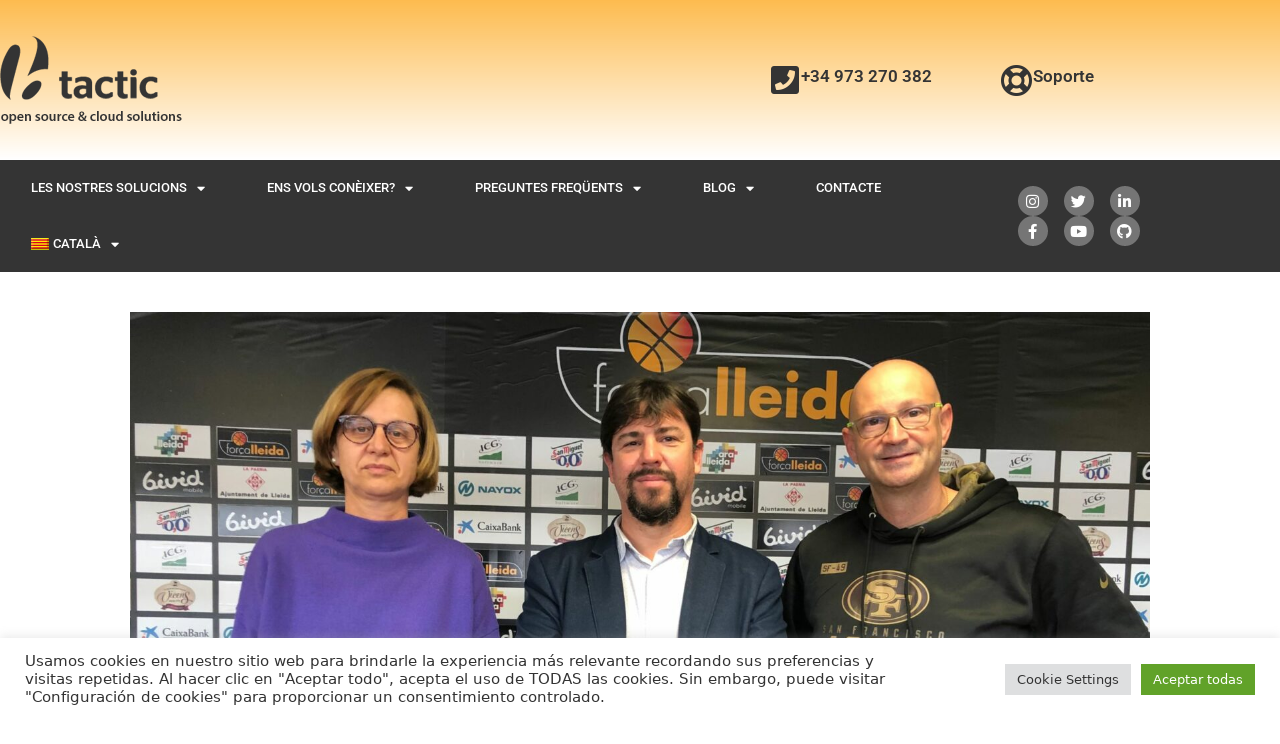

--- FILE ---
content_type: text/html; charset=UTF-8
request_url: https://www.btactic.com/btactic-patrocina-el-projecte-cbf-lleida/?lang=ca
body_size: 18744
content:
<!DOCTYPE html>
<html lang="ca">
<head>
	<meta charset="UTF-8">
	<title>bTactic patrocina el projecte CBF Lleida &#8211; bTactic Open Source&amp;Cloud Solutions</title>
<meta name='robots' content='max-image-preview:large' />
<link rel="alternate" hreflang="es" href="https://www.btactic.com/btactic-patrocina-el-proyecto-cbf-lleida/" />
<link rel="alternate" hreflang="ca" href="https://www.btactic.com/btactic-patrocina-el-projecte-cbf-lleida/?lang=ca" />
<link rel="alternate" hreflang="en" href="https://www.btactic.com/btactic-sponsors-the-cbf-lleida-project/?lang=en" />
<link rel="alternate" hreflang="x-default" href="https://www.btactic.com/btactic-patrocina-el-proyecto-cbf-lleida/" />
<meta name="viewport" content="width=device-width, initial-scale=1"><link rel="alternate" type="application/rss+xml" title="bTactic Open Source&amp;Cloud Solutions &raquo; Canal d&#039;informació" href="https://www.btactic.com/feed/?lang=ca" />
<link rel="alternate" type="application/rss+xml" title="bTactic Open Source&amp;Cloud Solutions &raquo; Canal dels comentaris" href="https://www.btactic.com/comments/feed/?lang=ca" />
<link rel="alternate" type="application/rss+xml" title="bTactic Open Source&amp;Cloud Solutions &raquo; bTactic patrocina el projecte CBF Lleida Canal dels comentaris" href="https://www.btactic.com/btactic-patrocina-el-projecte-cbf-lleida/feed/?lang=ca" />
<link rel="alternate" title="oEmbed (JSON)" type="application/json+oembed" href="https://www.btactic.com/wp-json/oembed/1.0/embed?url=https%3A%2F%2Fwww.btactic.com%2Fbtactic-patrocina-el-projecte-cbf-lleida%2F%3Flang%3Dca" />
<link rel="alternate" title="oEmbed (XML)" type="text/xml+oembed" href="https://www.btactic.com/wp-json/oembed/1.0/embed?url=https%3A%2F%2Fwww.btactic.com%2Fbtactic-patrocina-el-projecte-cbf-lleida%2F%3Flang%3Dca&#038;format=xml" />
<style id='wp-img-auto-sizes-contain-inline-css'>
img:is([sizes=auto i],[sizes^="auto," i]){contain-intrinsic-size:3000px 1500px}
/*# sourceURL=wp-img-auto-sizes-contain-inline-css */
</style>
<style id='wp-emoji-styles-inline-css'>

	img.wp-smiley, img.emoji {
		display: inline !important;
		border: none !important;
		box-shadow: none !important;
		height: 1em !important;
		width: 1em !important;
		margin: 0 0.07em !important;
		vertical-align: -0.1em !important;
		background: none !important;
		padding: 0 !important;
	}
/*# sourceURL=wp-emoji-styles-inline-css */
</style>
<link rel='stylesheet' id='wp-block-library-css' href='https://www.btactic.com/wp-includes/css/dist/block-library/style.min.css?ver=6.9' media='all' />
<style id='classic-theme-styles-inline-css'>
/*! This file is auto-generated */
.wp-block-button__link{color:#fff;background-color:#32373c;border-radius:9999px;box-shadow:none;text-decoration:none;padding:calc(.667em + 2px) calc(1.333em + 2px);font-size:1.125em}.wp-block-file__button{background:#32373c;color:#fff;text-decoration:none}
/*# sourceURL=/wp-includes/css/classic-themes.min.css */
</style>
<style id='global-styles-inline-css'>
:root{--wp--preset--aspect-ratio--square: 1;--wp--preset--aspect-ratio--4-3: 4/3;--wp--preset--aspect-ratio--3-4: 3/4;--wp--preset--aspect-ratio--3-2: 3/2;--wp--preset--aspect-ratio--2-3: 2/3;--wp--preset--aspect-ratio--16-9: 16/9;--wp--preset--aspect-ratio--9-16: 9/16;--wp--preset--color--black: #000000;--wp--preset--color--cyan-bluish-gray: #abb8c3;--wp--preset--color--white: #ffffff;--wp--preset--color--pale-pink: #f78da7;--wp--preset--color--vivid-red: #cf2e2e;--wp--preset--color--luminous-vivid-orange: #ff6900;--wp--preset--color--luminous-vivid-amber: #fcb900;--wp--preset--color--light-green-cyan: #7bdcb5;--wp--preset--color--vivid-green-cyan: #00d084;--wp--preset--color--pale-cyan-blue: #8ed1fc;--wp--preset--color--vivid-cyan-blue: #0693e3;--wp--preset--color--vivid-purple: #9b51e0;--wp--preset--color--contrast: var(--contrast);--wp--preset--color--contrast-2: var(--contrast-2);--wp--preset--color--contrast-3: var(--contrast-3);--wp--preset--color--base: var(--base);--wp--preset--color--base-2: var(--base-2);--wp--preset--color--base-3: var(--base-3);--wp--preset--color--accent: var(--accent);--wp--preset--gradient--vivid-cyan-blue-to-vivid-purple: linear-gradient(135deg,rgb(6,147,227) 0%,rgb(155,81,224) 100%);--wp--preset--gradient--light-green-cyan-to-vivid-green-cyan: linear-gradient(135deg,rgb(122,220,180) 0%,rgb(0,208,130) 100%);--wp--preset--gradient--luminous-vivid-amber-to-luminous-vivid-orange: linear-gradient(135deg,rgb(252,185,0) 0%,rgb(255,105,0) 100%);--wp--preset--gradient--luminous-vivid-orange-to-vivid-red: linear-gradient(135deg,rgb(255,105,0) 0%,rgb(207,46,46) 100%);--wp--preset--gradient--very-light-gray-to-cyan-bluish-gray: linear-gradient(135deg,rgb(238,238,238) 0%,rgb(169,184,195) 100%);--wp--preset--gradient--cool-to-warm-spectrum: linear-gradient(135deg,rgb(74,234,220) 0%,rgb(151,120,209) 20%,rgb(207,42,186) 40%,rgb(238,44,130) 60%,rgb(251,105,98) 80%,rgb(254,248,76) 100%);--wp--preset--gradient--blush-light-purple: linear-gradient(135deg,rgb(255,206,236) 0%,rgb(152,150,240) 100%);--wp--preset--gradient--blush-bordeaux: linear-gradient(135deg,rgb(254,205,165) 0%,rgb(254,45,45) 50%,rgb(107,0,62) 100%);--wp--preset--gradient--luminous-dusk: linear-gradient(135deg,rgb(255,203,112) 0%,rgb(199,81,192) 50%,rgb(65,88,208) 100%);--wp--preset--gradient--pale-ocean: linear-gradient(135deg,rgb(255,245,203) 0%,rgb(182,227,212) 50%,rgb(51,167,181) 100%);--wp--preset--gradient--electric-grass: linear-gradient(135deg,rgb(202,248,128) 0%,rgb(113,206,126) 100%);--wp--preset--gradient--midnight: linear-gradient(135deg,rgb(2,3,129) 0%,rgb(40,116,252) 100%);--wp--preset--font-size--small: 13px;--wp--preset--font-size--medium: 20px;--wp--preset--font-size--large: 36px;--wp--preset--font-size--x-large: 42px;--wp--preset--spacing--20: 0.44rem;--wp--preset--spacing--30: 0.67rem;--wp--preset--spacing--40: 1rem;--wp--preset--spacing--50: 1.5rem;--wp--preset--spacing--60: 2.25rem;--wp--preset--spacing--70: 3.38rem;--wp--preset--spacing--80: 5.06rem;--wp--preset--shadow--natural: 6px 6px 9px rgba(0, 0, 0, 0.2);--wp--preset--shadow--deep: 12px 12px 50px rgba(0, 0, 0, 0.4);--wp--preset--shadow--sharp: 6px 6px 0px rgba(0, 0, 0, 0.2);--wp--preset--shadow--outlined: 6px 6px 0px -3px rgb(255, 255, 255), 6px 6px rgb(0, 0, 0);--wp--preset--shadow--crisp: 6px 6px 0px rgb(0, 0, 0);}:where(.is-layout-flex){gap: 0.5em;}:where(.is-layout-grid){gap: 0.5em;}body .is-layout-flex{display: flex;}.is-layout-flex{flex-wrap: wrap;align-items: center;}.is-layout-flex > :is(*, div){margin: 0;}body .is-layout-grid{display: grid;}.is-layout-grid > :is(*, div){margin: 0;}:where(.wp-block-columns.is-layout-flex){gap: 2em;}:where(.wp-block-columns.is-layout-grid){gap: 2em;}:where(.wp-block-post-template.is-layout-flex){gap: 1.25em;}:where(.wp-block-post-template.is-layout-grid){gap: 1.25em;}.has-black-color{color: var(--wp--preset--color--black) !important;}.has-cyan-bluish-gray-color{color: var(--wp--preset--color--cyan-bluish-gray) !important;}.has-white-color{color: var(--wp--preset--color--white) !important;}.has-pale-pink-color{color: var(--wp--preset--color--pale-pink) !important;}.has-vivid-red-color{color: var(--wp--preset--color--vivid-red) !important;}.has-luminous-vivid-orange-color{color: var(--wp--preset--color--luminous-vivid-orange) !important;}.has-luminous-vivid-amber-color{color: var(--wp--preset--color--luminous-vivid-amber) !important;}.has-light-green-cyan-color{color: var(--wp--preset--color--light-green-cyan) !important;}.has-vivid-green-cyan-color{color: var(--wp--preset--color--vivid-green-cyan) !important;}.has-pale-cyan-blue-color{color: var(--wp--preset--color--pale-cyan-blue) !important;}.has-vivid-cyan-blue-color{color: var(--wp--preset--color--vivid-cyan-blue) !important;}.has-vivid-purple-color{color: var(--wp--preset--color--vivid-purple) !important;}.has-black-background-color{background-color: var(--wp--preset--color--black) !important;}.has-cyan-bluish-gray-background-color{background-color: var(--wp--preset--color--cyan-bluish-gray) !important;}.has-white-background-color{background-color: var(--wp--preset--color--white) !important;}.has-pale-pink-background-color{background-color: var(--wp--preset--color--pale-pink) !important;}.has-vivid-red-background-color{background-color: var(--wp--preset--color--vivid-red) !important;}.has-luminous-vivid-orange-background-color{background-color: var(--wp--preset--color--luminous-vivid-orange) !important;}.has-luminous-vivid-amber-background-color{background-color: var(--wp--preset--color--luminous-vivid-amber) !important;}.has-light-green-cyan-background-color{background-color: var(--wp--preset--color--light-green-cyan) !important;}.has-vivid-green-cyan-background-color{background-color: var(--wp--preset--color--vivid-green-cyan) !important;}.has-pale-cyan-blue-background-color{background-color: var(--wp--preset--color--pale-cyan-blue) !important;}.has-vivid-cyan-blue-background-color{background-color: var(--wp--preset--color--vivid-cyan-blue) !important;}.has-vivid-purple-background-color{background-color: var(--wp--preset--color--vivid-purple) !important;}.has-black-border-color{border-color: var(--wp--preset--color--black) !important;}.has-cyan-bluish-gray-border-color{border-color: var(--wp--preset--color--cyan-bluish-gray) !important;}.has-white-border-color{border-color: var(--wp--preset--color--white) !important;}.has-pale-pink-border-color{border-color: var(--wp--preset--color--pale-pink) !important;}.has-vivid-red-border-color{border-color: var(--wp--preset--color--vivid-red) !important;}.has-luminous-vivid-orange-border-color{border-color: var(--wp--preset--color--luminous-vivid-orange) !important;}.has-luminous-vivid-amber-border-color{border-color: var(--wp--preset--color--luminous-vivid-amber) !important;}.has-light-green-cyan-border-color{border-color: var(--wp--preset--color--light-green-cyan) !important;}.has-vivid-green-cyan-border-color{border-color: var(--wp--preset--color--vivid-green-cyan) !important;}.has-pale-cyan-blue-border-color{border-color: var(--wp--preset--color--pale-cyan-blue) !important;}.has-vivid-cyan-blue-border-color{border-color: var(--wp--preset--color--vivid-cyan-blue) !important;}.has-vivid-purple-border-color{border-color: var(--wp--preset--color--vivid-purple) !important;}.has-vivid-cyan-blue-to-vivid-purple-gradient-background{background: var(--wp--preset--gradient--vivid-cyan-blue-to-vivid-purple) !important;}.has-light-green-cyan-to-vivid-green-cyan-gradient-background{background: var(--wp--preset--gradient--light-green-cyan-to-vivid-green-cyan) !important;}.has-luminous-vivid-amber-to-luminous-vivid-orange-gradient-background{background: var(--wp--preset--gradient--luminous-vivid-amber-to-luminous-vivid-orange) !important;}.has-luminous-vivid-orange-to-vivid-red-gradient-background{background: var(--wp--preset--gradient--luminous-vivid-orange-to-vivid-red) !important;}.has-very-light-gray-to-cyan-bluish-gray-gradient-background{background: var(--wp--preset--gradient--very-light-gray-to-cyan-bluish-gray) !important;}.has-cool-to-warm-spectrum-gradient-background{background: var(--wp--preset--gradient--cool-to-warm-spectrum) !important;}.has-blush-light-purple-gradient-background{background: var(--wp--preset--gradient--blush-light-purple) !important;}.has-blush-bordeaux-gradient-background{background: var(--wp--preset--gradient--blush-bordeaux) !important;}.has-luminous-dusk-gradient-background{background: var(--wp--preset--gradient--luminous-dusk) !important;}.has-pale-ocean-gradient-background{background: var(--wp--preset--gradient--pale-ocean) !important;}.has-electric-grass-gradient-background{background: var(--wp--preset--gradient--electric-grass) !important;}.has-midnight-gradient-background{background: var(--wp--preset--gradient--midnight) !important;}.has-small-font-size{font-size: var(--wp--preset--font-size--small) !important;}.has-medium-font-size{font-size: var(--wp--preset--font-size--medium) !important;}.has-large-font-size{font-size: var(--wp--preset--font-size--large) !important;}.has-x-large-font-size{font-size: var(--wp--preset--font-size--x-large) !important;}
:where(.wp-block-post-template.is-layout-flex){gap: 1.25em;}:where(.wp-block-post-template.is-layout-grid){gap: 1.25em;}
:where(.wp-block-term-template.is-layout-flex){gap: 1.25em;}:where(.wp-block-term-template.is-layout-grid){gap: 1.25em;}
:where(.wp-block-columns.is-layout-flex){gap: 2em;}:where(.wp-block-columns.is-layout-grid){gap: 2em;}
:root :where(.wp-block-pullquote){font-size: 1.5em;line-height: 1.6;}
/*# sourceURL=global-styles-inline-css */
</style>
<link rel='stylesheet' id='cookie-law-info-css' href='https://www.btactic.com/wp-content/plugins/cookie-law-info/legacy/public/css/cookie-law-info-public.css?ver=3.3.9.1' media='all' />
<link rel='stylesheet' id='cookie-law-info-gdpr-css' href='https://www.btactic.com/wp-content/plugins/cookie-law-info/legacy/public/css/cookie-law-info-gdpr.css?ver=3.3.9.1' media='all' />
<link rel='stylesheet' id='wpml-legacy-dropdown-0-css' href='https://www.btactic.com/wp-content/plugins/sitepress-multilingual-cms/templates/language-switchers/legacy-dropdown/style.min.css?ver=1' media='all' />
<link rel='stylesheet' id='wpml-legacy-horizontal-list-0-css' href='https://www.btactic.com/wp-content/plugins/sitepress-multilingual-cms/templates/language-switchers/legacy-list-horizontal/style.min.css?ver=1' media='all' />
<style id='wpml-legacy-horizontal-list-0-inline-css'>
.wpml-ls-statics-footer a, .wpml-ls-statics-footer .wpml-ls-sub-menu a, .wpml-ls-statics-footer .wpml-ls-sub-menu a:link, .wpml-ls-statics-footer li:not(.wpml-ls-current-language) .wpml-ls-link, .wpml-ls-statics-footer li:not(.wpml-ls-current-language) .wpml-ls-link:link {color:#444444;background-color:#ffffff;}.wpml-ls-statics-footer .wpml-ls-sub-menu a:hover,.wpml-ls-statics-footer .wpml-ls-sub-menu a:focus, .wpml-ls-statics-footer .wpml-ls-sub-menu a:link:hover, .wpml-ls-statics-footer .wpml-ls-sub-menu a:link:focus {color:#000000;background-color:#eeeeee;}.wpml-ls-statics-footer .wpml-ls-current-language > a {color:#444444;background-color:#ffffff;}.wpml-ls-statics-footer .wpml-ls-current-language:hover>a, .wpml-ls-statics-footer .wpml-ls-current-language>a:focus {color:#000000;background-color:#eeeeee;}
/*# sourceURL=wpml-legacy-horizontal-list-0-inline-css */
</style>
<link rel='stylesheet' id='wpml-menu-item-0-css' href='https://www.btactic.com/wp-content/plugins/sitepress-multilingual-cms/templates/language-switchers/menu-item/style.min.css?ver=1' media='all' />
<link rel='stylesheet' id='generate-style-grid-css' href='https://www.btactic.com/wp-content/themes/generatepress/assets/css/unsemantic-grid.min.css?ver=3.6.1' media='all' />
<link rel='stylesheet' id='generate-style-css' href='https://www.btactic.com/wp-content/themes/generatepress/assets/css/style.min.css?ver=3.6.1' media='all' />
<style id='generate-style-inline-css'>
body{background-color:#ffffff;color:#3a3a3a;}a{color:#1e73be;}a:hover, a:focus, a:active{color:#000000;}body .grid-container{max-width:1100px;}.wp-block-group__inner-container{max-width:1100px;margin-left:auto;margin-right:auto;}:root{--contrast:#222222;--contrast-2:#575760;--contrast-3:#b2b2be;--base:#f0f0f0;--base-2:#f7f8f9;--base-3:#ffffff;--accent:#1e73be;}:root .has-contrast-color{color:var(--contrast);}:root .has-contrast-background-color{background-color:var(--contrast);}:root .has-contrast-2-color{color:var(--contrast-2);}:root .has-contrast-2-background-color{background-color:var(--contrast-2);}:root .has-contrast-3-color{color:var(--contrast-3);}:root .has-contrast-3-background-color{background-color:var(--contrast-3);}:root .has-base-color{color:var(--base);}:root .has-base-background-color{background-color:var(--base);}:root .has-base-2-color{color:var(--base-2);}:root .has-base-2-background-color{background-color:var(--base-2);}:root .has-base-3-color{color:var(--base-3);}:root .has-base-3-background-color{background-color:var(--base-3);}:root .has-accent-color{color:var(--accent);}:root .has-accent-background-color{background-color:var(--accent);}body, button, input, select, textarea{font-family:-apple-system, system-ui, BlinkMacSystemFont, "Segoe UI", Helvetica, Arial, sans-serif, "Apple Color Emoji", "Segoe UI Emoji", "Segoe UI Symbol";}body{line-height:1.5;}.entry-content > [class*="wp-block-"]:not(:last-child):not(.wp-block-heading){margin-bottom:1.5em;}.main-title{font-size:45px;}.main-navigation .main-nav ul ul li a{font-size:14px;}.sidebar .widget, .footer-widgets .widget{font-size:17px;}h1{font-weight:300;font-size:40px;}h2{font-weight:300;font-size:30px;}h3{font-size:20px;}h4{font-size:inherit;}h5{font-size:inherit;}@media (max-width:768px){.main-title{font-size:30px;}h1{font-size:30px;}h2{font-size:25px;}}.top-bar{background-color:#636363;color:#ffffff;}.top-bar a{color:#ffffff;}.top-bar a:hover{color:#303030;}.site-header{background-color:#ffffff;color:#3a3a3a;}.site-header a{color:#3a3a3a;}.main-title a,.main-title a:hover{color:#222222;}.site-description{color:#757575;}.main-navigation,.main-navigation ul ul{background-color:#222222;}.main-navigation .main-nav ul li a, .main-navigation .menu-toggle, .main-navigation .menu-bar-items{color:#ffffff;}.main-navigation .main-nav ul li:not([class*="current-menu-"]):hover > a, .main-navigation .main-nav ul li:not([class*="current-menu-"]):focus > a, .main-navigation .main-nav ul li.sfHover:not([class*="current-menu-"]) > a, .main-navigation .menu-bar-item:hover > a, .main-navigation .menu-bar-item.sfHover > a{color:#ffffff;background-color:#3f3f3f;}button.menu-toggle:hover,button.menu-toggle:focus,.main-navigation .mobile-bar-items a,.main-navigation .mobile-bar-items a:hover,.main-navigation .mobile-bar-items a:focus{color:#ffffff;}.main-navigation .main-nav ul li[class*="current-menu-"] > a{color:#ffffff;background-color:#3f3f3f;}.navigation-search input[type="search"],.navigation-search input[type="search"]:active, .navigation-search input[type="search"]:focus, .main-navigation .main-nav ul li.search-item.active > a, .main-navigation .menu-bar-items .search-item.active > a{color:#ffffff;background-color:#3f3f3f;}.main-navigation ul ul{background-color:#3f3f3f;}.main-navigation .main-nav ul ul li a{color:#ffffff;}.main-navigation .main-nav ul ul li:not([class*="current-menu-"]):hover > a,.main-navigation .main-nav ul ul li:not([class*="current-menu-"]):focus > a, .main-navigation .main-nav ul ul li.sfHover:not([class*="current-menu-"]) > a{color:#ffffff;background-color:#4f4f4f;}.main-navigation .main-nav ul ul li[class*="current-menu-"] > a{color:#ffffff;background-color:#4f4f4f;}.separate-containers .inside-article, .separate-containers .comments-area, .separate-containers .page-header, .one-container .container, .separate-containers .paging-navigation, .inside-page-header{background-color:#ffffff;}.entry-meta{color:#595959;}.entry-meta a{color:#595959;}.entry-meta a:hover{color:#1e73be;}.sidebar .widget{background-color:#ffffff;}.sidebar .widget .widget-title{color:#000000;}.footer-widgets{background-color:#ffffff;}.footer-widgets .widget-title{color:#000000;}.site-info{color:#ffffff;background-color:#222222;}.site-info a{color:#ffffff;}.site-info a:hover{color:#606060;}.footer-bar .widget_nav_menu .current-menu-item a{color:#606060;}input[type="text"],input[type="email"],input[type="url"],input[type="password"],input[type="search"],input[type="tel"],input[type="number"],textarea,select{color:#666666;background-color:#fafafa;border-color:#cccccc;}input[type="text"]:focus,input[type="email"]:focus,input[type="url"]:focus,input[type="password"]:focus,input[type="search"]:focus,input[type="tel"]:focus,input[type="number"]:focus,textarea:focus,select:focus{color:#666666;background-color:#ffffff;border-color:#bfbfbf;}button,html input[type="button"],input[type="reset"],input[type="submit"],a.button,a.wp-block-button__link:not(.has-background){color:#ffffff;background-color:#666666;}button:hover,html input[type="button"]:hover,input[type="reset"]:hover,input[type="submit"]:hover,a.button:hover,button:focus,html input[type="button"]:focus,input[type="reset"]:focus,input[type="submit"]:focus,a.button:focus,a.wp-block-button__link:not(.has-background):active,a.wp-block-button__link:not(.has-background):focus,a.wp-block-button__link:not(.has-background):hover{color:#ffffff;background-color:#3f3f3f;}a.generate-back-to-top{background-color:rgba( 0,0,0,0.4 );color:#ffffff;}a.generate-back-to-top:hover,a.generate-back-to-top:focus{background-color:rgba( 0,0,0,0.6 );color:#ffffff;}:root{--gp-search-modal-bg-color:var(--base-3);--gp-search-modal-text-color:var(--contrast);--gp-search-modal-overlay-bg-color:rgba(0,0,0,0.2);}@media (max-width:768px){.main-navigation .menu-bar-item:hover > a, .main-navigation .menu-bar-item.sfHover > a{background:none;color:#ffffff;}}.inside-top-bar{padding:10px;}.inside-header{padding:40px;}.site-main .wp-block-group__inner-container{padding:40px;}.entry-content .alignwide, body:not(.no-sidebar) .entry-content .alignfull{margin-left:-40px;width:calc(100% + 80px);max-width:calc(100% + 80px);}.rtl .menu-item-has-children .dropdown-menu-toggle{padding-left:20px;}.rtl .main-navigation .main-nav ul li.menu-item-has-children > a{padding-right:20px;}.site-info{padding:20px;}@media (max-width:768px){.separate-containers .inside-article, .separate-containers .comments-area, .separate-containers .page-header, .separate-containers .paging-navigation, .one-container .site-content, .inside-page-header{padding:30px;}.site-main .wp-block-group__inner-container{padding:30px;}.site-info{padding-right:10px;padding-left:10px;}.entry-content .alignwide, body:not(.no-sidebar) .entry-content .alignfull{margin-left:-30px;width:calc(100% + 60px);max-width:calc(100% + 60px);}}.one-container .sidebar .widget{padding:0px;}/* End cached CSS */@media (max-width:768px){.main-navigation .menu-toggle,.main-navigation .mobile-bar-items,.sidebar-nav-mobile:not(#sticky-placeholder){display:block;}.main-navigation ul,.gen-sidebar-nav{display:none;}[class*="nav-float-"] .site-header .inside-header > *{float:none;clear:both;}}
.dynamic-author-image-rounded{border-radius:100%;}.dynamic-featured-image, .dynamic-author-image{vertical-align:middle;}.one-container.blog .dynamic-content-template:not(:last-child), .one-container.archive .dynamic-content-template:not(:last-child){padding-bottom:0px;}.dynamic-entry-excerpt > p:last-child{margin-bottom:0px;}
/*# sourceURL=generate-style-inline-css */
</style>
<link rel='stylesheet' id='generate-mobile-style-css' href='https://www.btactic.com/wp-content/themes/generatepress/assets/css/mobile.min.css?ver=3.6.1' media='all' />
<link rel='stylesheet' id='generate-font-icons-css' href='https://www.btactic.com/wp-content/themes/generatepress/assets/css/components/font-icons.min.css?ver=3.6.1' media='all' />
<link rel='stylesheet' id='generate-child-css' href='https://www.btactic.com/wp-content/themes/generatepress_child/style.css?ver=1538904695' media='all' />
<link rel='stylesheet' id='elementor-frontend-css' href='https://www.btactic.com/wp-content/plugins/elementor/assets/css/frontend.min.css?ver=3.34.3' media='all' />
<link rel='stylesheet' id='widget-image-css' href='https://www.btactic.com/wp-content/plugins/elementor/assets/css/widget-image.min.css?ver=3.34.3' media='all' />
<link rel='stylesheet' id='widget-icon-box-css' href='https://www.btactic.com/wp-content/plugins/elementor/assets/css/widget-icon-box.min.css?ver=3.34.3' media='all' />
<link rel='stylesheet' id='widget-nav-menu-css' href='https://www.btactic.com/wp-content/plugins/elementor-pro/assets/css/widget-nav-menu.min.css?ver=3.34.3' media='all' />
<link rel='stylesheet' id='widget-social-icons-css' href='https://www.btactic.com/wp-content/plugins/elementor/assets/css/widget-social-icons.min.css?ver=3.34.3' media='all' />
<link rel='stylesheet' id='e-apple-webkit-css' href='https://www.btactic.com/wp-content/plugins/elementor/assets/css/conditionals/apple-webkit.min.css?ver=3.34.3' media='all' />
<link rel='stylesheet' id='e-sticky-css' href='https://www.btactic.com/wp-content/plugins/elementor-pro/assets/css/modules/sticky.min.css?ver=3.34.3' media='all' />
<link rel='stylesheet' id='swiper-css' href='https://www.btactic.com/wp-content/plugins/elementor/assets/lib/swiper/v8/css/swiper.min.css?ver=8.4.5' media='all' />
<link rel='stylesheet' id='e-swiper-css' href='https://www.btactic.com/wp-content/plugins/elementor/assets/css/conditionals/e-swiper.min.css?ver=3.34.3' media='all' />
<link rel='stylesheet' id='widget-gallery-css' href='https://www.btactic.com/wp-content/plugins/elementor-pro/assets/css/widget-gallery.min.css?ver=3.34.3' media='all' />
<link rel='stylesheet' id='elementor-gallery-css' href='https://www.btactic.com/wp-content/plugins/elementor/assets/lib/e-gallery/css/e-gallery.min.css?ver=1.2.0' media='all' />
<link rel='stylesheet' id='e-transitions-css' href='https://www.btactic.com/wp-content/plugins/elementor-pro/assets/css/conditionals/transitions.min.css?ver=3.34.3' media='all' />
<link rel='stylesheet' id='widget-heading-css' href='https://www.btactic.com/wp-content/plugins/elementor/assets/css/widget-heading.min.css?ver=3.34.3' media='all' />
<link rel='stylesheet' id='widget-icon-list-css' href='https://www.btactic.com/wp-content/plugins/elementor/assets/css/widget-icon-list.min.css?ver=3.34.3' media='all' />
<link rel='stylesheet' id='widget-divider-css' href='https://www.btactic.com/wp-content/plugins/elementor/assets/css/widget-divider.min.css?ver=3.34.3' media='all' />
<link rel='stylesheet' id='elementor-icons-css' href='https://www.btactic.com/wp-content/plugins/elementor/assets/lib/eicons/css/elementor-icons.min.css?ver=5.46.0' media='all' />
<link rel='stylesheet' id='elementor-post-13146-css' href='https://www.btactic.com/wp-content/uploads/elementor/css/post-13146.css?ver=1769532829' media='all' />
<link rel='stylesheet' id='font-awesome-5-all-css' href='https://www.btactic.com/wp-content/plugins/elementor/assets/lib/font-awesome/css/all.min.css?ver=3.34.3' media='all' />
<link rel='stylesheet' id='font-awesome-4-shim-css' href='https://www.btactic.com/wp-content/plugins/elementor/assets/lib/font-awesome/css/v4-shims.min.css?ver=3.34.3' media='all' />
<link rel='stylesheet' id='elementor-post-10960-css' href='https://www.btactic.com/wp-content/uploads/elementor/css/post-10960.css?ver=1769532829' media='all' />
<link rel='stylesheet' id='elementor-post-10973-css' href='https://www.btactic.com/wp-content/uploads/elementor/css/post-10973.css?ver=1769532829' media='all' />
<link rel='stylesheet' id='elementor-gf-local-roboto-css' href='https://www.btactic.com/wp-content/uploads/elementor/google-fonts/css/roboto.css?ver=1742806396' media='all' />
<link rel='stylesheet' id='elementor-gf-local-robotoslab-css' href='https://www.btactic.com/wp-content/uploads/elementor/google-fonts/css/robotoslab.css?ver=1742806400' media='all' />
<link rel='stylesheet' id='elementor-icons-shared-0-css' href='https://www.btactic.com/wp-content/plugins/elementor/assets/lib/font-awesome/css/fontawesome.min.css?ver=5.15.3' media='all' />
<link rel='stylesheet' id='elementor-icons-fa-solid-css' href='https://www.btactic.com/wp-content/plugins/elementor/assets/lib/font-awesome/css/solid.min.css?ver=5.15.3' media='all' />
<link rel='stylesheet' id='elementor-icons-fa-regular-css' href='https://www.btactic.com/wp-content/plugins/elementor/assets/lib/font-awesome/css/regular.min.css?ver=5.15.3' media='all' />
<link rel='stylesheet' id='elementor-icons-fa-brands-css' href='https://www.btactic.com/wp-content/plugins/elementor/assets/lib/font-awesome/css/brands.min.css?ver=5.15.3' media='all' />
<script src="https://www.btactic.com/wp-includes/js/jquery/jquery.min.js?ver=3.7.1" id="jquery-core-js"></script>
<script src="https://www.btactic.com/wp-includes/js/jquery/jquery-migrate.min.js?ver=3.4.1" id="jquery-migrate-js"></script>
<script id="cookie-law-info-js-extra">
var Cli_Data = {"nn_cookie_ids":[],"cookielist":[],"non_necessary_cookies":[],"ccpaEnabled":"","ccpaRegionBased":"","ccpaBarEnabled":"","strictlyEnabled":["necessary","obligatoire"],"ccpaType":"gdpr","js_blocking":"1","custom_integration":"","triggerDomRefresh":"","secure_cookies":""};
var cli_cookiebar_settings = {"animate_speed_hide":"500","animate_speed_show":"500","background":"#FFF","border":"#b1a6a6c2","border_on":"","button_1_button_colour":"#61a229","button_1_button_hover":"#4e8221","button_1_link_colour":"#fff","button_1_as_button":"1","button_1_new_win":"","button_2_button_colour":"#333","button_2_button_hover":"#292929","button_2_link_colour":"#444","button_2_as_button":"","button_2_hidebar":"","button_3_button_colour":"#dedfe0","button_3_button_hover":"#b2b2b3","button_3_link_colour":"#333333","button_3_as_button":"1","button_3_new_win":"","button_4_button_colour":"#dedfe0","button_4_button_hover":"#b2b2b3","button_4_link_colour":"#333333","button_4_as_button":"1","button_7_button_colour":"#61a229","button_7_button_hover":"#4e8221","button_7_link_colour":"#fff","button_7_as_button":"1","button_7_new_win":"","font_family":"inherit","header_fix":"","notify_animate_hide":"1","notify_animate_show":"","notify_div_id":"#cookie-law-info-bar","notify_position_horizontal":"right","notify_position_vertical":"bottom","scroll_close":"","scroll_close_reload":"","accept_close_reload":"","reject_close_reload":"","showagain_tab":"","showagain_background":"#fff","showagain_border":"#000","showagain_div_id":"#cookie-law-info-again","showagain_x_position":"100px","text":"#333333","show_once_yn":"","show_once":"10000","logging_on":"","as_popup":"","popup_overlay":"1","bar_heading_text":"","cookie_bar_as":"banner","popup_showagain_position":"bottom-right","widget_position":"left"};
var log_object = {"ajax_url":"https://www.btactic.com/wp-admin/admin-ajax.php"};
//# sourceURL=cookie-law-info-js-extra
</script>
<script src="https://www.btactic.com/wp-content/plugins/cookie-law-info/legacy/public/js/cookie-law-info-public.js?ver=3.3.9.1" id="cookie-law-info-js"></script>
<script src="https://www.btactic.com/wp-content/plugins/sitepress-multilingual-cms/templates/language-switchers/legacy-dropdown/script.min.js?ver=1" id="wpml-legacy-dropdown-0-js"></script>
<script src="https://www.btactic.com/wp-content/plugins/elementor/assets/lib/font-awesome/js/v4-shims.min.js?ver=3.34.3" id="font-awesome-4-shim-js"></script>
<link rel="https://api.w.org/" href="https://www.btactic.com/wp-json/" /><link rel="alternate" title="JSON" type="application/json" href="https://www.btactic.com/wp-json/wp/v2/posts/14319" /><link rel="EditURI" type="application/rsd+xml" title="RSD" href="https://www.btactic.com/xmlrpc.php?rsd" />
<meta name="generator" content="WordPress 6.9" />
<link rel="canonical" href="https://www.btactic.com/btactic-patrocina-el-projecte-cbf-lleida/?lang=ca" />
<link rel='shortlink' href='https://www.btactic.com/?p=14319&#038;lang=ca' />
<meta name="generator" content="WPML ver:4.8.6 stt:8,1,2;" />
<link rel="pingback" href="https://www.btactic.com/xmlrpc.php">
<meta name="generator" content="Elementor 3.34.3; features: additional_custom_breakpoints; settings: css_print_method-external, google_font-enabled, font_display-auto">
<style>.recentcomments a{display:inline !important;padding:0 !important;margin:0 !important;}</style>			<style>
				.e-con.e-parent:nth-of-type(n+4):not(.e-lazyloaded):not(.e-no-lazyload),
				.e-con.e-parent:nth-of-type(n+4):not(.e-lazyloaded):not(.e-no-lazyload) * {
					background-image: none !important;
				}
				@media screen and (max-height: 1024px) {
					.e-con.e-parent:nth-of-type(n+3):not(.e-lazyloaded):not(.e-no-lazyload),
					.e-con.e-parent:nth-of-type(n+3):not(.e-lazyloaded):not(.e-no-lazyload) * {
						background-image: none !important;
					}
				}
				@media screen and (max-height: 640px) {
					.e-con.e-parent:nth-of-type(n+2):not(.e-lazyloaded):not(.e-no-lazyload),
					.e-con.e-parent:nth-of-type(n+2):not(.e-lazyloaded):not(.e-no-lazyload) * {
						background-image: none !important;
					}
				}
			</style>
			<link rel="icon" href="https://www.btactic.com/wp-content/uploads/2018/10/cropped-btacticlogo-orange250x128-32x32.png" sizes="32x32" />
<link rel="icon" href="https://www.btactic.com/wp-content/uploads/2018/10/cropped-btacticlogo-orange250x128-192x192.png" sizes="192x192" />
<link rel="apple-touch-icon" href="https://www.btactic.com/wp-content/uploads/2018/10/cropped-btacticlogo-orange250x128-180x180.png" />
<meta name="msapplication-TileImage" content="https://www.btactic.com/wp-content/uploads/2018/10/cropped-btacticlogo-orange250x128-270x270.png" />
</head>

<body class="wp-singular post-template-default single single-post postid-14319 single-format-standard wp-custom-logo wp-embed-responsive wp-theme-generatepress wp-child-theme-generatepress_child no-sidebar nav-below-header one-container fluid-header active-footer-widgets-3 nav-aligned-left header-aligned-left dropdown-hover featured-image-active elementor-default elementor-kit-13146" itemtype="https://schema.org/Blog" itemscope>
	<a class="screen-reader-text skip-link" href="#content" title="Vés al contingut">Vés al contingut</a>		<header data-elementor-type="header" data-elementor-id="10960" class="elementor elementor-10960 elementor-location-header" data-elementor-post-type="elementor_library">
					<section class="elementor-section elementor-top-section elementor-element elementor-element-3bc5dba2 elementor-section-height-min-height elementor-section-content-middle elementor-section-boxed elementor-section-height-default elementor-section-items-middle" data-id="3bc5dba2" data-element_type="section" data-settings="{&quot;background_background&quot;:&quot;gradient&quot;}">
						<div class="elementor-container elementor-column-gap-no">
					<div class="elementor-column elementor-col-50 elementor-top-column elementor-element elementor-element-777c6542" data-id="777c6542" data-element_type="column">
			<div class="elementor-widget-wrap elementor-element-populated">
						<div class="elementor-element elementor-element-d930497 elementor-widget elementor-widget-image" data-id="d930497" data-element_type="widget" data-widget_type="image.default">
				<div class="elementor-widget-container">
																<a href="https://www.btactic.com/?lang=ca">
							<img width="182" height="88" src="https://www.btactic.com/wp-content/uploads/2018/10/logo-btactic.png" class="attachment-full size-full wp-image-10908" alt="" />								</a>
															</div>
				</div>
					</div>
		</div>
				<div class="elementor-column elementor-col-50 elementor-top-column elementor-element elementor-element-2653c5a7" data-id="2653c5a7" data-element_type="column">
			<div class="elementor-widget-wrap elementor-element-populated">
						<section class="elementor-section elementor-inner-section elementor-element elementor-element-3df872d2 elementor-hidden-phone elementor-section-content-middle elementor-section-boxed elementor-section-height-default elementor-section-height-default" data-id="3df872d2" data-element_type="section">
						<div class="elementor-container elementor-column-gap-default">
					<div class="elementor-column elementor-col-33 elementor-inner-column elementor-element elementor-element-11436e57" data-id="11436e57" data-element_type="column">
			<div class="elementor-widget-wrap">
							</div>
		</div>
				<div class="elementor-column elementor-col-33 elementor-inner-column elementor-element elementor-element-259c7dbd" data-id="259c7dbd" data-element_type="column">
			<div class="elementor-widget-wrap elementor-element-populated">
						<div class="elementor-element elementor-element-48e6467a elementor-position-inline-start elementor-view-default elementor-mobile-position-block-start elementor-widget elementor-widget-icon-box" data-id="48e6467a" data-element_type="widget" data-widget_type="icon-box.default">
				<div class="elementor-widget-container">
							<div class="elementor-icon-box-wrapper">

						<div class="elementor-icon-box-icon">
				<a href="tel:00973270382" class="elementor-icon" tabindex="-1" aria-label="+34 973 270 382">
				<i class="fa fa-phone-square" aria-hidden="true"></i>				</a>
			</div>
			
						<div class="elementor-icon-box-content">

									<div class="elementor-icon-box-title">
						<a href="tel:00973270382" >
							+34 973 270 382						</a>
					</div>
				
				
			</div>
			
		</div>
						</div>
				</div>
					</div>
		</div>
				<div class="elementor-column elementor-col-33 elementor-inner-column elementor-element elementor-element-25caf8e5" data-id="25caf8e5" data-element_type="column">
			<div class="elementor-widget-wrap elementor-element-populated">
						<div class="elementor-element elementor-element-5069fc7d elementor-position-inline-start elementor-view-default elementor-mobile-position-block-start elementor-widget elementor-widget-icon-box" data-id="5069fc7d" data-element_type="widget" data-widget_type="icon-box.default">
				<div class="elementor-widget-container">
							<div class="elementor-icon-box-wrapper">

						<div class="elementor-icon-box-icon">
				<a href="https://portal.btactic.com/" target="_blank" rel="nofollow" class="elementor-icon" tabindex="-1" aria-label="Soporte">
				<i class="fa fa-support" aria-hidden="true"></i>				</a>
			</div>
			
						<div class="elementor-icon-box-content">

									<div class="elementor-icon-box-title">
						<a href="https://portal.btactic.com/" target="_blank" rel="nofollow" >
							Soporte						</a>
					</div>
				
				
			</div>
			
		</div>
						</div>
				</div>
					</div>
		</div>
					</div>
		</section>
					</div>
		</div>
					</div>
		</section>
				<section class="elementor-section elementor-top-section elementor-element elementor-element-2a0eca5 elementor-section-content-middle elementor-section-boxed elementor-section-height-default elementor-section-height-default" data-id="2a0eca5" data-element_type="section" data-settings="{&quot;background_background&quot;:&quot;classic&quot;,&quot;sticky&quot;:&quot;top&quot;,&quot;sticky_on&quot;:[&quot;desktop&quot;,&quot;tablet&quot;],&quot;sticky_effects_offset&quot;:10,&quot;sticky_offset&quot;:0,&quot;sticky_anchor_link_offset&quot;:0}">
						<div class="elementor-container elementor-column-gap-no">
					<div class="elementor-column elementor-col-50 elementor-top-column elementor-element elementor-element-644eea87" data-id="644eea87" data-element_type="column">
			<div class="elementor-widget-wrap elementor-element-populated">
						<div class="elementor-element elementor-element-642a6352 elementor-nav-menu--stretch elementor-nav-menu__align-start elementor-widget__width-initial elementor-nav-menu--dropdown-tablet elementor-nav-menu__text-align-aside elementor-nav-menu--toggle elementor-nav-menu--burger elementor-widget elementor-widget-nav-menu" data-id="642a6352" data-element_type="widget" data-settings="{&quot;full_width&quot;:&quot;stretch&quot;,&quot;layout&quot;:&quot;horizontal&quot;,&quot;submenu_icon&quot;:{&quot;value&quot;:&quot;&lt;i class=\&quot;fas fa-caret-down\&quot; aria-hidden=\&quot;true\&quot;&gt;&lt;\/i&gt;&quot;,&quot;library&quot;:&quot;fa-solid&quot;},&quot;toggle&quot;:&quot;burger&quot;}" data-widget_type="nav-menu.default">
				<div class="elementor-widget-container">
								<nav aria-label="Menú" class="elementor-nav-menu--main elementor-nav-menu__container elementor-nav-menu--layout-horizontal e--pointer-background e--animation-fade">
				<ul id="menu-1-642a6352" class="elementor-nav-menu"><li class="menu-item menu-item-type-custom menu-item-object-custom menu-item-has-children menu-item-11308"><a href="#" class="elementor-item elementor-item-anchor">Les nostres solucions</a>
<ul class="sub-menu elementor-nav-menu--dropdown">
	<li class="menu-item menu-item-type-post_type menu-item-object-page menu-item-11279"><a href="https://www.btactic.com/zimbra/?lang=ca" class="elementor-sub-item">Zimbra</a></li>
	<li class="menu-item menu-item-type-post_type menu-item-object-page menu-item-12838"><a href="https://www.btactic.com/nextcloud/?lang=ca" class="elementor-sub-item">Nextcloud</a></li>
	<li class="menu-item menu-item-type-post_type menu-item-object-page menu-item-11281"><a href="https://www.btactic.com/bweb/?lang=ca" class="elementor-sub-item">bWeb</a></li>
	<li class="menu-item menu-item-type-post_type menu-item-object-page menu-item-11275"><a href="https://www.btactic.com/suitecrm/?lang=ca" class="elementor-sub-item">suiteCRM</a></li>
	<li class="menu-item menu-item-type-post_type menu-item-object-page menu-item-15898"><a href="https://www.btactic.com/dolibarr/?lang=ca" class="elementor-sub-item">Dolibarr</a></li>
	<li class="menu-item menu-item-type-post_type menu-item-object-page menu-item-11274"><a href="https://www.btactic.com/bcloud/?lang=ca" class="elementor-sub-item">bCloud</a></li>
	<li class="menu-item menu-item-type-post_type menu-item-object-page menu-item-18474"><a href="https://www.btactic.com/proxmox/?lang=ca" class="elementor-sub-item">Proxmox</a></li>
	<li class="menu-item menu-item-type-custom menu-item-object-custom menu-item-18475"><a href="https://kitdigital.btactic.com/" class="elementor-sub-item">Kit Digital</a></li>
</ul>
</li>
<li class="menu-item menu-item-type-custom menu-item-object-custom menu-item-has-children menu-item-11309"><a href="#" class="elementor-item elementor-item-anchor">Ens vols conèixer?</a>
<ul class="sub-menu elementor-nav-menu--dropdown">
	<li class="menu-item menu-item-type-post_type menu-item-object-page menu-item-11302"><a href="https://www.btactic.com/sobre_nosaltres/?lang=ca" class="elementor-sub-item">Nosaltres</a></li>
	<li class="menu-item menu-item-type-post_type menu-item-object-page menu-item-11295"><a href="https://www.btactic.com/partners_distribuidores/?lang=ca" class="elementor-sub-item">Els nostres partners</a></li>
	<li class="menu-item menu-item-type-post_type menu-item-object-page menu-item-11282"><a href="https://www.btactic.com/clientes/?lang=ca" class="elementor-sub-item">Els nostres clients</a></li>
</ul>
</li>
<li class="menu-item menu-item-type-post_type menu-item-object-page menu-item-has-children menu-item-11301"><a href="https://www.btactic.com/sat/?lang=ca" class="elementor-item">Preguntes freqüents</a>
<ul class="sub-menu elementor-nav-menu--dropdown">
	<li class="menu-item menu-item-type-taxonomy menu-item-object-category menu-item-14884"><a href="https://www.btactic.com/category/manuals/manuals-zimbra/?lang=ca" class="elementor-sub-item">Manuals Zimbra</a></li>
	<li class="menu-item menu-item-type-taxonomy menu-item-object-category menu-item-14882"><a href="https://www.btactic.com/category/manuals/manuals-nextcloud/?lang=ca" class="elementor-sub-item">Manuals Nextcloud</a></li>
	<li class="menu-item menu-item-type-taxonomy menu-item-object-category menu-item-14883"><a href="https://www.btactic.com/category/manuals/manuals-suitecrm/?lang=ca" class="elementor-sub-item">Manuals SuiteCRM</a></li>
	<li class="menu-item menu-item-type-taxonomy menu-item-object-category menu-item-18479"><a href="https://www.btactic.com/category/manuals/manuals-dolibarr/?lang=ca" class="elementor-sub-item">Manuals Dolibarr</a></li>
	<li class="menu-item menu-item-type-taxonomy menu-item-object-category menu-item-18480"><a href="https://www.btactic.com/category/manuals/manuals-virtualmin-ca/?lang=ca" class="elementor-sub-item">Manuals Virtualmin</a></li>
	<li class="menu-item menu-item-type-taxonomy menu-item-object-category menu-item-14881"><a href="https://www.btactic.com/category/manuals/manuals-de-serveis/?lang=ca" class="elementor-sub-item">Manuals de Serveis</a></li>
</ul>
</li>
<li class="menu-item menu-item-type-taxonomy menu-item-object-category current-post-ancestor current-menu-parent current-post-parent menu-item-has-children menu-item-12839"><a href="https://www.btactic.com/category/blog-ca/?lang=ca" class="elementor-item">Blog</a>
<ul class="sub-menu elementor-nav-menu--dropdown">
	<li class="menu-item menu-item-type-taxonomy menu-item-object-category current-post-ancestor current-menu-parent current-post-parent menu-item-12840"><a href="https://www.btactic.com/category/blog-ca/?lang=ca" class="elementor-sub-item">Blog</a></li>
	<li class="menu-item menu-item-type-taxonomy menu-item-object-category menu-item-13841"><a href="https://www.btactic.com/category/blog-ca/blog-zimbra-ca/?lang=ca" class="elementor-sub-item">Blog-Zimbra</a></li>
</ul>
</li>
<li class="menu-item menu-item-type-post_type menu-item-object-page menu-item-11284"><a href="https://www.btactic.com/contacto/?lang=ca" class="elementor-item">Contacte</a></li>
<li class="menu-item wpml-ls-slot-35 wpml-ls-item wpml-ls-item-ca wpml-ls-current-language wpml-ls-menu-item menu-item-type-wpml_ls_menu_item menu-item-object-wpml_ls_menu_item menu-item-has-children menu-item-wpml-ls-35-ca"><a href="https://www.btactic.com/btactic-patrocina-el-projecte-cbf-lleida/?lang=ca" role="menuitem" class="elementor-item"><img
            class="wpml-ls-flag"
            src="https://www.btactic.com/wp-content/plugins/sitepress-multilingual-cms/res/flags/ca.png"
            alt=""
            
            
    /><span class="wpml-ls-native" lang="ca">Català</span></a>
<ul class="sub-menu elementor-nav-menu--dropdown">
	<li class="menu-item wpml-ls-slot-35 wpml-ls-item wpml-ls-item-es wpml-ls-menu-item wpml-ls-first-item menu-item-type-wpml_ls_menu_item menu-item-object-wpml_ls_menu_item menu-item-wpml-ls-35-es"><a href="https://www.btactic.com/btactic-patrocina-el-proyecto-cbf-lleida/" title="Switch to Español" aria-label="Switch to Español" role="menuitem" class="elementor-sub-item"><img
            class="wpml-ls-flag"
            src="https://www.btactic.com/wp-content/plugins/sitepress-multilingual-cms/res/flags/es.png"
            alt=""
            
            
    /><span class="wpml-ls-native" lang="es">Español</span></a></li>
	<li class="menu-item wpml-ls-slot-35 wpml-ls-item wpml-ls-item-en wpml-ls-menu-item wpml-ls-last-item menu-item-type-wpml_ls_menu_item menu-item-object-wpml_ls_menu_item menu-item-wpml-ls-35-en"><a href="https://www.btactic.com/btactic-sponsors-the-cbf-lleida-project/?lang=en" title="Switch to English" aria-label="Switch to English" role="menuitem" class="elementor-sub-item"><img
            class="wpml-ls-flag"
            src="https://www.btactic.com/wp-content/plugins/sitepress-multilingual-cms/res/flags/en.png"
            alt=""
            
            
    /><span class="wpml-ls-native" lang="en">English</span></a></li>
</ul>
</li>
</ul>			</nav>
					<div class="elementor-menu-toggle" role="button" tabindex="0" aria-label="Commuta el menú" aria-expanded="false">
			<i aria-hidden="true" role="presentation" class="elementor-menu-toggle__icon--open eicon-menu-bar"></i><i aria-hidden="true" role="presentation" class="elementor-menu-toggle__icon--close eicon-close"></i>		</div>
					<nav class="elementor-nav-menu--dropdown elementor-nav-menu__container" aria-hidden="true">
				<ul id="menu-2-642a6352" class="elementor-nav-menu"><li class="menu-item menu-item-type-custom menu-item-object-custom menu-item-has-children menu-item-11308"><a href="#" class="elementor-item elementor-item-anchor" tabindex="-1">Les nostres solucions</a>
<ul class="sub-menu elementor-nav-menu--dropdown">
	<li class="menu-item menu-item-type-post_type menu-item-object-page menu-item-11279"><a href="https://www.btactic.com/zimbra/?lang=ca" class="elementor-sub-item" tabindex="-1">Zimbra</a></li>
	<li class="menu-item menu-item-type-post_type menu-item-object-page menu-item-12838"><a href="https://www.btactic.com/nextcloud/?lang=ca" class="elementor-sub-item" tabindex="-1">Nextcloud</a></li>
	<li class="menu-item menu-item-type-post_type menu-item-object-page menu-item-11281"><a href="https://www.btactic.com/bweb/?lang=ca" class="elementor-sub-item" tabindex="-1">bWeb</a></li>
	<li class="menu-item menu-item-type-post_type menu-item-object-page menu-item-11275"><a href="https://www.btactic.com/suitecrm/?lang=ca" class="elementor-sub-item" tabindex="-1">suiteCRM</a></li>
	<li class="menu-item menu-item-type-post_type menu-item-object-page menu-item-15898"><a href="https://www.btactic.com/dolibarr/?lang=ca" class="elementor-sub-item" tabindex="-1">Dolibarr</a></li>
	<li class="menu-item menu-item-type-post_type menu-item-object-page menu-item-11274"><a href="https://www.btactic.com/bcloud/?lang=ca" class="elementor-sub-item" tabindex="-1">bCloud</a></li>
	<li class="menu-item menu-item-type-post_type menu-item-object-page menu-item-18474"><a href="https://www.btactic.com/proxmox/?lang=ca" class="elementor-sub-item" tabindex="-1">Proxmox</a></li>
	<li class="menu-item menu-item-type-custom menu-item-object-custom menu-item-18475"><a href="https://kitdigital.btactic.com/" class="elementor-sub-item" tabindex="-1">Kit Digital</a></li>
</ul>
</li>
<li class="menu-item menu-item-type-custom menu-item-object-custom menu-item-has-children menu-item-11309"><a href="#" class="elementor-item elementor-item-anchor" tabindex="-1">Ens vols conèixer?</a>
<ul class="sub-menu elementor-nav-menu--dropdown">
	<li class="menu-item menu-item-type-post_type menu-item-object-page menu-item-11302"><a href="https://www.btactic.com/sobre_nosaltres/?lang=ca" class="elementor-sub-item" tabindex="-1">Nosaltres</a></li>
	<li class="menu-item menu-item-type-post_type menu-item-object-page menu-item-11295"><a href="https://www.btactic.com/partners_distribuidores/?lang=ca" class="elementor-sub-item" tabindex="-1">Els nostres partners</a></li>
	<li class="menu-item menu-item-type-post_type menu-item-object-page menu-item-11282"><a href="https://www.btactic.com/clientes/?lang=ca" class="elementor-sub-item" tabindex="-1">Els nostres clients</a></li>
</ul>
</li>
<li class="menu-item menu-item-type-post_type menu-item-object-page menu-item-has-children menu-item-11301"><a href="https://www.btactic.com/sat/?lang=ca" class="elementor-item" tabindex="-1">Preguntes freqüents</a>
<ul class="sub-menu elementor-nav-menu--dropdown">
	<li class="menu-item menu-item-type-taxonomy menu-item-object-category menu-item-14884"><a href="https://www.btactic.com/category/manuals/manuals-zimbra/?lang=ca" class="elementor-sub-item" tabindex="-1">Manuals Zimbra</a></li>
	<li class="menu-item menu-item-type-taxonomy menu-item-object-category menu-item-14882"><a href="https://www.btactic.com/category/manuals/manuals-nextcloud/?lang=ca" class="elementor-sub-item" tabindex="-1">Manuals Nextcloud</a></li>
	<li class="menu-item menu-item-type-taxonomy menu-item-object-category menu-item-14883"><a href="https://www.btactic.com/category/manuals/manuals-suitecrm/?lang=ca" class="elementor-sub-item" tabindex="-1">Manuals SuiteCRM</a></li>
	<li class="menu-item menu-item-type-taxonomy menu-item-object-category menu-item-18479"><a href="https://www.btactic.com/category/manuals/manuals-dolibarr/?lang=ca" class="elementor-sub-item" tabindex="-1">Manuals Dolibarr</a></li>
	<li class="menu-item menu-item-type-taxonomy menu-item-object-category menu-item-18480"><a href="https://www.btactic.com/category/manuals/manuals-virtualmin-ca/?lang=ca" class="elementor-sub-item" tabindex="-1">Manuals Virtualmin</a></li>
	<li class="menu-item menu-item-type-taxonomy menu-item-object-category menu-item-14881"><a href="https://www.btactic.com/category/manuals/manuals-de-serveis/?lang=ca" class="elementor-sub-item" tabindex="-1">Manuals de Serveis</a></li>
</ul>
</li>
<li class="menu-item menu-item-type-taxonomy menu-item-object-category current-post-ancestor current-menu-parent current-post-parent menu-item-has-children menu-item-12839"><a href="https://www.btactic.com/category/blog-ca/?lang=ca" class="elementor-item" tabindex="-1">Blog</a>
<ul class="sub-menu elementor-nav-menu--dropdown">
	<li class="menu-item menu-item-type-taxonomy menu-item-object-category current-post-ancestor current-menu-parent current-post-parent menu-item-12840"><a href="https://www.btactic.com/category/blog-ca/?lang=ca" class="elementor-sub-item" tabindex="-1">Blog</a></li>
	<li class="menu-item menu-item-type-taxonomy menu-item-object-category menu-item-13841"><a href="https://www.btactic.com/category/blog-ca/blog-zimbra-ca/?lang=ca" class="elementor-sub-item" tabindex="-1">Blog-Zimbra</a></li>
</ul>
</li>
<li class="menu-item menu-item-type-post_type menu-item-object-page menu-item-11284"><a href="https://www.btactic.com/contacto/?lang=ca" class="elementor-item" tabindex="-1">Contacte</a></li>
<li class="menu-item wpml-ls-slot-35 wpml-ls-item wpml-ls-item-ca wpml-ls-current-language wpml-ls-menu-item menu-item-type-wpml_ls_menu_item menu-item-object-wpml_ls_menu_item menu-item-has-children menu-item-wpml-ls-35-ca"><a href="https://www.btactic.com/btactic-patrocina-el-projecte-cbf-lleida/?lang=ca" role="menuitem" class="elementor-item" tabindex="-1"><img
            class="wpml-ls-flag"
            src="https://www.btactic.com/wp-content/plugins/sitepress-multilingual-cms/res/flags/ca.png"
            alt=""
            
            
    /><span class="wpml-ls-native" lang="ca">Català</span></a>
<ul class="sub-menu elementor-nav-menu--dropdown">
	<li class="menu-item wpml-ls-slot-35 wpml-ls-item wpml-ls-item-es wpml-ls-menu-item wpml-ls-first-item menu-item-type-wpml_ls_menu_item menu-item-object-wpml_ls_menu_item menu-item-wpml-ls-35-es"><a href="https://www.btactic.com/btactic-patrocina-el-proyecto-cbf-lleida/" title="Switch to Español" aria-label="Switch to Español" role="menuitem" class="elementor-sub-item" tabindex="-1"><img
            class="wpml-ls-flag"
            src="https://www.btactic.com/wp-content/plugins/sitepress-multilingual-cms/res/flags/es.png"
            alt=""
            
            
    /><span class="wpml-ls-native" lang="es">Español</span></a></li>
	<li class="menu-item wpml-ls-slot-35 wpml-ls-item wpml-ls-item-en wpml-ls-menu-item wpml-ls-last-item menu-item-type-wpml_ls_menu_item menu-item-object-wpml_ls_menu_item menu-item-wpml-ls-35-en"><a href="https://www.btactic.com/btactic-sponsors-the-cbf-lleida-project/?lang=en" title="Switch to English" aria-label="Switch to English" role="menuitem" class="elementor-sub-item" tabindex="-1"><img
            class="wpml-ls-flag"
            src="https://www.btactic.com/wp-content/plugins/sitepress-multilingual-cms/res/flags/en.png"
            alt=""
            
            
    /><span class="wpml-ls-native" lang="en">English</span></a></li>
</ul>
</li>
</ul>			</nav>
						</div>
				</div>
					</div>
		</div>
				<div class="elementor-column elementor-col-50 elementor-top-column elementor-element elementor-element-4a7f3ce9" data-id="4a7f3ce9" data-element_type="column">
			<div class="elementor-widget-wrap elementor-element-populated">
						<div class="elementor-element elementor-element-6fce11d0 e-grid-align-right elementor-shape-circle elementor-grid-0 elementor-widget elementor-widget-social-icons" data-id="6fce11d0" data-element_type="widget" data-widget_type="social-icons.default">
				<div class="elementor-widget-container">
							<div class="elementor-social-icons-wrapper elementor-grid" role="list">
							<span class="elementor-grid-item" role="listitem">
					<a class="elementor-icon elementor-social-icon elementor-social-icon-instagram elementor-repeater-item-1d6bc1f" href="https://www.instagram.com/btactic_befree/" target="_blank">
						<span class="elementor-screen-only">Instagram</span>
						<i aria-hidden="true" class="fab fa-instagram"></i>					</a>
				</span>
							<span class="elementor-grid-item" role="listitem">
					<a class="elementor-icon elementor-social-icon elementor-social-icon-twitter elementor-repeater-item-1491259" href="https://twitter.com/btactic" target="_blank">
						<span class="elementor-screen-only">Twitter</span>
						<i aria-hidden="true" class="fab fa-twitter"></i>					</a>
				</span>
							<span class="elementor-grid-item" role="listitem">
					<a class="elementor-icon elementor-social-icon elementor-social-icon-linkedin-in elementor-repeater-item-8206083" href="https://www.linkedin.com/company/btactic-sccl/" target="_blank">
						<span class="elementor-screen-only">Linkedin-in</span>
						<i aria-hidden="true" class="fab fa-linkedin-in"></i>					</a>
				</span>
							<span class="elementor-grid-item" role="listitem">
					<a class="elementor-icon elementor-social-icon elementor-social-icon-facebook-f elementor-repeater-item-320e991" href="https://www.facebook.com/btactic.befree" target="_blank">
						<span class="elementor-screen-only">Facebook-f</span>
						<i aria-hidden="true" class="fab fa-facebook-f"></i>					</a>
				</span>
							<span class="elementor-grid-item" role="listitem">
					<a class="elementor-icon elementor-social-icon elementor-social-icon-youtube elementor-repeater-item-d0cda5f" href="https://www.youtube.com/bTactic" target="_blank">
						<span class="elementor-screen-only">Youtube</span>
						<i aria-hidden="true" class="fab fa-youtube"></i>					</a>
				</span>
							<span class="elementor-grid-item" role="listitem">
					<a class="elementor-icon elementor-social-icon elementor-social-icon-github elementor-repeater-item-78d1198" href="https://github.com/btactic" target="_blank">
						<span class="elementor-screen-only">Github</span>
						<i aria-hidden="true" class="fab fa-github"></i>					</a>
				</span>
					</div>
						</div>
				</div>
					</div>
		</div>
					</div>
		</section>
				</header>
		
	<div class="site grid-container container hfeed grid-parent" id="page">
				<div class="site-content" id="content">
			
	<div class="content-area grid-parent mobile-grid-100 grid-100 tablet-grid-100" id="primary">
		<main class="site-main" id="main">
			
<article id="post-14319" class="post-14319 post type-post status-publish format-standard has-post-thumbnail hentry category-blog-ca category-news-ca category-noticies-ca category-noticies-ca-2 tag-patrocini" itemtype="https://schema.org/CreativeWork" itemscope>
	<div class="inside-article">
				<div class="featured-image page-header-image-single grid-container grid-parent">
			<img fetchpriority="high" width="2048" height="1424" src="https://www.btactic.com/wp-content/uploads/2021/11/web_cbflleida.jpeg" class="attachment-full size-full wp-post-image" alt="" itemprop="image" decoding="async" srcset="https://www.btactic.com/wp-content/uploads/2021/11/web_cbflleida.jpeg 2048w, https://www.btactic.com/wp-content/uploads/2021/11/web_cbflleida-300x209.jpeg 300w, https://www.btactic.com/wp-content/uploads/2021/11/web_cbflleida-1024x712.jpeg 1024w, https://www.btactic.com/wp-content/uploads/2021/11/web_cbflleida-768x534.jpeg 768w, https://www.btactic.com/wp-content/uploads/2021/11/web_cbflleida-1536x1068.jpeg 1536w" sizes="(max-width: 2048px) 100vw, 2048px" />		</div>
					<header class="entry-header">
				<h1 class="entry-title" itemprop="headline">bTactic patrocina el projecte CBF Lleida</h1>		<div class="entry-meta">
			<span class="posted-on"><time class="updated" datetime="2022-06-13T12:36:34+01:00" itemprop="dateModified">13/06/2022</time><time class="entry-date published" datetime="2021-11-23T10:01:37+01:00" itemprop="datePublished">23/11/2021</time></span> <span class="byline">per <span class="author vcard" itemprop="author" itemtype="https://schema.org/Person" itemscope><a class="url fn n" href="https://www.btactic.com/author/btactic/?lang=ca" title="Mostra totes les entrades de btactic" rel="author" itemprop="url"><span class="author-name" itemprop="name">btactic</span></a></span></span> 		</div>
					</header>
			
		<div class="entry-content" itemprop="text">
			<p>El passat dia 22 de novembre, vam presentar la nova web del Club Bàsquet Força Lleida, <a href="http://www.cbflleida.cat/">www.cbflleida.cat</a>, que unifica a una sola pàgina les tres àrees diferents del club, el primer equip femení <a href="https://cbflleida.cat/cblleida">Ekke CB Lleida</a>, el primer equip masculí <a href="https://cbflleida.cat/flleida/">ICG Força Lleida</a>, i la base dels dos equips, <a href="https://cbflleida.cat/noticies-base/">https://cbflleida.cat/noticies-base/</a></p>
<p>Hem comptat amb la programació d&#8217;Alex Olmo, que ha dissenyat un web pensat en línies senzilles i orientades a la informació del club, i un backend llest per fer servir de forma fàcil pels usuaris del club.</p>
<p>Aquí podeu llegir la notícia:</p>
<p><a href="https://cbflleida.cat/estrenem-nou-web/">https://cbflleida.cat/estrenem-nou-web/</a></p>
<p><img decoding="async" class="alignnone size-full wp-image-14315" src="https://www.btactic.com/wp-content/uploads/2021/11/web_cbflleida.jpeg" alt="" width="2048" height="1424" srcset="https://www.btactic.com/wp-content/uploads/2021/11/web_cbflleida.jpeg 2048w, https://www.btactic.com/wp-content/uploads/2021/11/web_cbflleida-300x209.jpeg 300w, https://www.btactic.com/wp-content/uploads/2021/11/web_cbflleida-1024x712.jpeg 1024w, https://www.btactic.com/wp-content/uploads/2021/11/web_cbflleida-768x534.jpeg 768w, https://www.btactic.com/wp-content/uploads/2021/11/web_cbflleida-1536x1068.jpeg 1536w" sizes="(max-width: 2048px) 100vw, 2048px" /></p>
		</div>

				<footer class="entry-meta" aria-label="Metadades de les entrades">
			<span class="cat-links"><span class="screen-reader-text">Categories </span><a href="https://www.btactic.com/category/blog-ca/?lang=ca" rel="category tag">Blog</a>, <a href="https://www.btactic.com/category/news-ca/?lang=ca" rel="category tag">News</a>, <a href="https://www.btactic.com/category/noticies-ca/?lang=ca" rel="category tag">Notícies</a>, <a href="https://www.btactic.com/category/noticies-ca-2/?lang=ca" rel="category tag">Notícies</a></span> <span class="tags-links"><span class="screen-reader-text">Etiquetes </span><a href="https://www.btactic.com/tag/patrocini/?lang=ca" rel="tag">patrocini</a></span> 		<nav id="nav-below" class="post-navigation" aria-label="Entrades">
			<div class="nav-previous"><span class="prev"><a href="https://www.btactic.com/configurar-perfils-amb-zimbra/?lang=ca" rel="prev">Configurar perfils amb Zimbra</a></span></div><div class="nav-next"><span class="next"><a href="https://www.btactic.com/visitem-lopen-source-experience-a-paris/?lang=ca" rel="next">Visitem l&#8217;Open Source Experience a París</a></span></div>		</nav>
				</footer>
			</div>
</article>

			<div class="comments-area">
				<div id="comments">

		<div id="respond" class="comment-respond">
		<h3 id="reply-title" class="comment-reply-title">Feu un comentari <small><a rel="nofollow" id="cancel-comment-reply-link" href="/btactic-patrocina-el-projecte-cbf-lleida/?lang=ca#respond" style="display:none;">Cancel·la les respostes</a></small></h3><form action="https://www.btactic.com/wp-comments-post.php" method="post" id="commentform" class="comment-form"><p class="comment-form-comment"><label for="comment" class="screen-reader-text">Comentari</label><textarea id="comment" name="comment" cols="45" rows="8" required></textarea></p><input name="wpml_language_code" type="hidden" value="ca" /><label for="author" class="screen-reader-text">Nom</label><input placeholder="Nom *" id="author" name="author" type="text" value="" size="30" required />
<label for="email" class="screen-reader-text">Correu electrònic</label><input placeholder="Correu electrònic *" id="email" name="email" type="email" value="" size="30" required />
<label for="url" class="screen-reader-text">Lloc web</label><input placeholder="Lloc web" id="url" name="url" type="url" value="" size="30" />
<div class="gglcptch gglcptch_v3"><input type="hidden" id="g-recaptcha-response" name="g-recaptcha-response" /><br /><div class="gglcptch_error_text">The reCAPTCHA verification period has expired. Please reload the page.</div></div><p class="form-submit"><input name="submit" type="submit" id="submit" class="submit" value="Envia un comentari" /> <input type='hidden' name='comment_post_ID' value='14319' id='comment_post_ID' />
<input type='hidden' name='comment_parent' id='comment_parent' value='0' />
</p><p style="display: none;"><input type="hidden" id="akismet_comment_nonce" name="akismet_comment_nonce" value="e902c17572" /></p><p style="display: none !important;" class="akismet-fields-container" data-prefix="ak_"><label>&#916;<textarea name="ak_hp_textarea" cols="45" rows="8" maxlength="100"></textarea></label><input type="hidden" id="ak_js_1" name="ak_js" value="211"/><script>document.getElementById( "ak_js_1" ).setAttribute( "value", ( new Date() ).getTime() );</script></p></form>	</div><!-- #respond -->
	
</div><!-- #comments -->
			</div>

					</main>
	</div>

	
	</div>
</div>


<div class="site-footer">
			<footer data-elementor-type="footer" data-elementor-id="10973" class="elementor elementor-10973 elementor-location-footer" data-elementor-post-type="elementor_library">
					<section class="elementor-section elementor-inner-section elementor-element elementor-element-6384621a elementor-section-content-top elementor-section-boxed elementor-section-height-default elementor-section-height-default" data-id="6384621a" data-element_type="section" data-settings="{&quot;background_background&quot;:&quot;classic&quot;}">
						<div class="elementor-container elementor-column-gap-no">
					<div class="elementor-column elementor-col-33 elementor-inner-column elementor-element elementor-element-4e896e3" data-id="4e896e3" data-element_type="column">
			<div class="elementor-widget-wrap elementor-element-populated">
						<div class="elementor-element elementor-element-22f5a23a elementor-widget elementor-widget-theme-site-logo elementor-widget-image" data-id="22f5a23a" data-element_type="widget" data-widget_type="theme-site-logo.default">
				<div class="elementor-widget-container">
											<a href="https://www.btactic.com/?lang=ca">
			<img width="182" height="88" src="https://www.btactic.com/wp-content/uploads/2018/10/logo-btactic-1.png" class="attachment-full size-full wp-image-10977" alt="" />				</a>
											</div>
				</div>
				<div class="elementor-element elementor-element-63408f6a elementor-widget elementor-widget-text-editor" data-id="63408f6a" data-element_type="widget" data-widget_type="text-editor.default">
				<div class="elementor-widget-container">
									<p>Av. Balmes, 34 4rt 1a B<br />25006 Lleida<br />(+34) 973 270 382</p><p><a href="mailto:btactic@btactic.com">btactic@btactic.com</a></p>								</div>
				</div>
					</div>
		</div>
				<div class="elementor-column elementor-col-33 elementor-inner-column elementor-element elementor-element-4e34459a" data-id="4e34459a" data-element_type="column">
			<div class="elementor-widget-wrap elementor-element-populated">
						<div class="elementor-element elementor-element-f7fc0cd elementor-widget__width-initial elementor-widget elementor-widget-gallery" data-id="f7fc0cd" data-element_type="widget" data-settings="{&quot;aspect_ratio&quot;:&quot;1:1&quot;,&quot;lazyload&quot;:&quot;yes&quot;,&quot;gallery_layout&quot;:&quot;grid&quot;,&quot;columns&quot;:4,&quot;columns_tablet&quot;:2,&quot;columns_mobile&quot;:1,&quot;gap&quot;:{&quot;unit&quot;:&quot;px&quot;,&quot;size&quot;:10,&quot;sizes&quot;:[]},&quot;gap_tablet&quot;:{&quot;unit&quot;:&quot;px&quot;,&quot;size&quot;:10,&quot;sizes&quot;:[]},&quot;gap_mobile&quot;:{&quot;unit&quot;:&quot;px&quot;,&quot;size&quot;:10,&quot;sizes&quot;:[]},&quot;link_to&quot;:&quot;file&quot;,&quot;overlay_background&quot;:&quot;yes&quot;,&quot;content_hover_animation&quot;:&quot;fade-in&quot;}" data-widget_type="gallery.default">
				<div class="elementor-widget-container">
							<div class="elementor-gallery__container">
							<a class="e-gallery-item elementor-gallery-item elementor-animated-content" href="https://www.btactic.com/wp-content/uploads/2022/01/catalogo-sello.png" data-elementor-open-lightbox="yes" data-elementor-lightbox-slideshow="f7fc0cd" data-elementor-lightbox-title="catalogo-sello" data-e-action-hash="#elementor-action%3Aaction%3Dlightbox%26settings%3DeyJpZCI6MTQ0MTcsInVybCI6Imh0dHBzOlwvXC93d3cuYnRhY3RpYy5jb21cL3dwLWNvbnRlbnRcL3VwbG9hZHNcLzIwMjJcLzAxXC9jYXRhbG9nby1zZWxsby5wbmciLCJzbGlkZXNob3ciOiJmN2ZjMGNkIn0%3D">
					<div class="e-gallery-image elementor-gallery-item__image" data-thumbnail="https://www.btactic.com/wp-content/uploads/2022/01/catalogo-sello.png" data-width="179" data-height="179" aria-label="INCIBE" role="img" ></div>
											<div class="elementor-gallery-item__overlay"></div>
														</a>
							<a class="e-gallery-item elementor-gallery-item elementor-animated-content" href="https://www.btactic.com/wp-content/uploads/2021/06/Badge_Zimbra_SalesEngineerCertified.png" data-elementor-open-lightbox="yes" data-elementor-lightbox-slideshow="f7fc0cd" data-elementor-lightbox-title="Badge_Zimbra_SalesEngineerCertified" data-e-action-hash="#elementor-action%3Aaction%3Dlightbox%26settings%3DeyJpZCI6MTM3ODksInVybCI6Imh0dHBzOlwvXC93d3cuYnRhY3RpYy5jb21cL3dwLWNvbnRlbnRcL3VwbG9hZHNcLzIwMjFcLzA2XC9CYWRnZV9aaW1icmFfU2FsZXNFbmdpbmVlckNlcnRpZmllZC5wbmciLCJzbGlkZXNob3ciOiJmN2ZjMGNkIn0%3D">
					<div class="e-gallery-image elementor-gallery-item__image" data-thumbnail="https://www.btactic.com/wp-content/uploads/2021/06/Badge_Zimbra_SalesEngineerCertified.png" data-width="164" data-height="164" aria-label="" role="img" ></div>
											<div class="elementor-gallery-item__overlay"></div>
														</a>
							<a class="e-gallery-item elementor-gallery-item elementor-animated-content" href="https://www.btactic.com/wp-content/uploads/2018/10/Zimbra_Individual_SalesCertified.png" data-elementor-open-lightbox="yes" data-elementor-lightbox-slideshow="f7fc0cd" data-elementor-lightbox-title="Zimbra_Individual_SalesCertified" data-e-action-hash="#elementor-action%3Aaction%3Dlightbox%26settings%3DeyJpZCI6MTQ0MzMsInVybCI6Imh0dHBzOlwvXC93d3cuYnRhY3RpYy5jb21cL3dwLWNvbnRlbnRcL3VwbG9hZHNcLzIwMThcLzEwXC9aaW1icmFfSW5kaXZpZHVhbF9TYWxlc0NlcnRpZmllZC5wbmciLCJzbGlkZXNob3ciOiJmN2ZjMGNkIn0%3D">
					<div class="e-gallery-image elementor-gallery-item__image" data-thumbnail="https://www.btactic.com/wp-content/uploads/2018/10/Zimbra_Individual_SalesCertified.png" data-width="186" data-height="186" aria-label="" role="img" ></div>
											<div class="elementor-gallery-item__overlay"></div>
														</a>
							<a class="e-gallery-item elementor-gallery-item elementor-animated-content" href="https://www.btactic.com/wp-content/uploads/2023/08/Agente-Digitalizador.png" data-elementor-open-lightbox="yes" data-elementor-lightbox-slideshow="f7fc0cd" data-elementor-lightbox-title="Agente-Digitalizador" data-e-action-hash="#elementor-action%3Aaction%3Dlightbox%26settings%3DeyJpZCI6MTU1ODcsInVybCI6Imh0dHBzOlwvXC93d3cuYnRhY3RpYy5jb21cL3dwLWNvbnRlbnRcL3VwbG9hZHNcLzIwMjNcLzA4XC9BZ2VudGUtRGlnaXRhbGl6YWRvci5wbmciLCJzbGlkZXNob3ciOiJmN2ZjMGNkIn0%3D">
					<div class="e-gallery-image elementor-gallery-item__image" data-thumbnail="https://www.btactic.com/wp-content/uploads/2023/08/Agente-Digitalizador-300x118.png" data-width="300" data-height="118" aria-label="" role="img" ></div>
											<div class="elementor-gallery-item__overlay"></div>
														</a>
					</div>
					</div>
				</div>
					</div>
		</div>
				<div class="elementor-column elementor-col-33 elementor-inner-column elementor-element elementor-element-71f9c13" data-id="71f9c13" data-element_type="column">
			<div class="elementor-widget-wrap elementor-element-populated">
						<div class="elementor-element elementor-element-41bc99a elementor-widget elementor-widget-heading" data-id="41bc99a" data-element_type="widget" data-widget_type="heading.default">
				<div class="elementor-widget-container">
					<h4 class="elementor-heading-title elementor-size-default">bTactic - Open Source &amp; Cloud Solutions</h4>				</div>
				</div>
				<div class="elementor-element elementor-element-13decc4 elementor-align-end elementor-icon-list--layout-inline elementor-list-item-link-full_width elementor-widget elementor-widget-icon-list" data-id="13decc4" data-element_type="widget" data-widget_type="icon-list.default">
				<div class="elementor-widget-container">
							<ul class="elementor-icon-list-items elementor-inline-items">
							<li class="elementor-icon-list-item elementor-inline-item">
											<a href="https://www.btactic.com/contacto/">

											<span class="elementor-icon-list-text">Contacto</span>
											</a>
									</li>
								<li class="elementor-icon-list-item elementor-inline-item">
										<span class="elementor-icon-list-text">Noticias</span>
									</li>
								<li class="elementor-icon-list-item elementor-inline-item">
										<span class="elementor-icon-list-text">Trabaja con nosotros</span>
									</li>
						</ul>
						</div>
				</div>
					</div>
		</div>
					</div>
		</section>
				<section class="elementor-section elementor-top-section elementor-element elementor-element-72ce94d6 elementor-section-boxed elementor-section-height-default elementor-section-height-default" data-id="72ce94d6" data-element_type="section" data-settings="{&quot;background_background&quot;:&quot;classic&quot;}">
						<div class="elementor-container elementor-column-gap-no">
					<div class="elementor-column elementor-col-100 elementor-top-column elementor-element elementor-element-22703ef2" data-id="22703ef2" data-element_type="column">
			<div class="elementor-widget-wrap elementor-element-populated">
						<div class="elementor-element elementor-element-57236691 elementor-widget-divider--view-line elementor-widget elementor-widget-divider" data-id="57236691" data-element_type="widget" data-widget_type="divider.default">
				<div class="elementor-widget-container">
							<div class="elementor-divider">
			<span class="elementor-divider-separator">
						</span>
		</div>
						</div>
				</div>
				<section class="elementor-section elementor-inner-section elementor-element elementor-element-113a6758 elementor-section-boxed elementor-section-height-default elementor-section-height-default" data-id="113a6758" data-element_type="section">
						<div class="elementor-container elementor-column-gap-default">
					<div class="elementor-column elementor-col-50 elementor-inner-column elementor-element elementor-element-2b39bc1d" data-id="2b39bc1d" data-element_type="column">
			<div class="elementor-widget-wrap elementor-element-populated">
						<div class="elementor-element elementor-element-5d2929cb elementor-widget elementor-widget-heading" data-id="5d2929cb" data-element_type="widget" data-widget_type="heading.default">
				<div class="elementor-widget-container">
					<p class="elementor-heading-title elementor-size-default"><a href="https://www.btactic.com/politica-privacidad/" target="_blank">© 2023 bTactic | Aviso Legal &amp; Política de Privacidad | Política de Cookies
</a></p>				</div>
				</div>
					</div>
		</div>
				<div class="elementor-column elementor-col-50 elementor-inner-column elementor-element elementor-element-165b0e58" data-id="165b0e58" data-element_type="column">
			<div class="elementor-widget-wrap elementor-element-populated">
						<div class="elementor-element elementor-element-1e5fad0c e-grid-align-right elementor-shape-square elementor-grid-0 elementor-widget elementor-widget-social-icons" data-id="1e5fad0c" data-element_type="widget" data-widget_type="social-icons.default">
				<div class="elementor-widget-container">
							<div class="elementor-social-icons-wrapper elementor-grid" role="list">
							<span class="elementor-grid-item" role="listitem">
					<a class="elementor-icon elementor-social-icon elementor-social-icon-facebook-f elementor-repeater-item-320e991" href="https://www.facebook.com/btactic.befree" target="_blank">
						<span class="elementor-screen-only">Facebook-f</span>
						<i aria-hidden="true" class="fab fa-facebook-f"></i>					</a>
				</span>
							<span class="elementor-grid-item" role="listitem">
					<a class="elementor-icon elementor-social-icon elementor-social-icon-twitter elementor-repeater-item-1491259" href="https://twitter.com/btactic" target="_blank">
						<span class="elementor-screen-only">Twitter</span>
						<i aria-hidden="true" class="fab fa-twitter"></i>					</a>
				</span>
							<span class="elementor-grid-item" role="listitem">
					<a class="elementor-icon elementor-social-icon elementor-social-icon-linkedin-in elementor-repeater-item-8206083" href="https://www.linkedin.com/company/btactic-sccl/" target="_blank">
						<span class="elementor-screen-only">Linkedin-in</span>
						<i aria-hidden="true" class="fab fa-linkedin-in"></i>					</a>
				</span>
					</div>
						</div>
				</div>
					</div>
		</div>
					</div>
		</section>
					</div>
		</div>
					</div>
		</section>
				</footer>
		</div>

<script type="speculationrules">
{"prefetch":[{"source":"document","where":{"and":[{"href_matches":"/*"},{"not":{"href_matches":["/wp-*.php","/wp-admin/*","/wp-content/uploads/*","/wp-content/*","/wp-content/plugins/*","/wp-content/themes/generatepress_child/*","/wp-content/themes/generatepress/*","/*\\?(.+)"]}},{"not":{"selector_matches":"a[rel~=\"nofollow\"]"}},{"not":{"selector_matches":".no-prefetch, .no-prefetch a"}}]},"eagerness":"conservative"}]}
</script>
<!--googleoff: all--><div id="cookie-law-info-bar" data-nosnippet="true"><span><div class="cli-bar-container cli-style-v2"><div class="cli-bar-message">Usamos cookies en nuestro sitio web para brindarle la experiencia más relevante recordando sus preferencias y visitas repetidas. Al hacer clic en "Aceptar todo", acepta el uso de TODAS las cookies. Sin embargo, puede visitar "Configuración de cookies" para proporcionar un consentimiento controlado.</div><div class="cli-bar-btn_container"><a role='button' class="medium cli-plugin-button cli-plugin-main-button cli_settings_button" style="margin:0px 5px 0px 0px">Cookie Settings</a><a id="wt-cli-accept-all-btn" role='button' data-cli_action="accept_all" class="wt-cli-element medium cli-plugin-button wt-cli-accept-all-btn cookie_action_close_header cli_action_button">Aceptar todas</a></div></div></span></div><div id="cookie-law-info-again" data-nosnippet="true"><span id="cookie_hdr_showagain">Manage consent</span></div><div class="cli-modal" data-nosnippet="true" id="cliSettingsPopup" tabindex="-1" role="dialog" aria-labelledby="cliSettingsPopup" aria-hidden="true">
  <div class="cli-modal-dialog" role="document">
	<div class="cli-modal-content cli-bar-popup">
		  <button type="button" class="cli-modal-close" id="cliModalClose">
			<svg class="" viewBox="0 0 24 24"><path d="M19 6.41l-1.41-1.41-5.59 5.59-5.59-5.59-1.41 1.41 5.59 5.59-5.59 5.59 1.41 1.41 5.59-5.59 5.59 5.59 1.41-1.41-5.59-5.59z"></path><path d="M0 0h24v24h-24z" fill="none"></path></svg>
			<span class="wt-cli-sr-only">Tanca</span>
		  </button>
		  <div class="cli-modal-body">
			<div class="cli-container-fluid cli-tab-container">
	<div class="cli-row">
		<div class="cli-col-12 cli-align-items-stretch cli-px-0">
			<div class="cli-privacy-overview">
				<h4>Resumen de privacidad</h4>				<div class="cli-privacy-content">
					<div class="cli-privacy-content-text">Este sitio web utiliza cookies para mejorar su experiencia mientras navega por el sitio web. De estas, las cookies que se clasifican como necesarias se almacenan en su navegador, ya que son esenciales para el funcionamiento de las funcionalidades básicas del sitio web. También utilizamos cookies de terceros que nos ayudan a analizar y comprender cómo utiliza este sitio web. Estas cookies se almacenarán en su navegador solo con su consentimiento. También tiene la opción de optar por no recibir estas cookies. Pero la exclusión voluntaria de algunas de estas cookies puede afectar su experiencia de navegación.</div>
				</div>
				<a class="cli-privacy-readmore" aria-label="Mostra'n més" role="button" data-readmore-text="Mostra'n més" data-readless-text="Mostra'n menys"></a>			</div>
		</div>
		<div class="cli-col-12 cli-align-items-stretch cli-px-0 cli-tab-section-container">
					</div>
	</div>
</div>
		  </div>
		  <div class="cli-modal-footer">
			<div class="wt-cli-element cli-container-fluid cli-tab-container">
				<div class="cli-row">
					<div class="cli-col-12 cli-align-items-stretch cli-px-0">
						<div class="cli-tab-footer wt-cli-privacy-overview-actions">
						
															<a id="wt-cli-privacy-save-btn" role="button" tabindex="0" data-cli-action="accept" class="wt-cli-privacy-btn cli_setting_save_button wt-cli-privacy-accept-btn cli-btn">DESA I ACCEPTA</a>
													</div>
												<div class="wt-cli-ckyes-footer-section">
							<div class="wt-cli-ckyes-brand-logo">Gràcies a <a href="https://www.cookieyes.com/"><img src="https://www.btactic.com/wp-content/plugins/cookie-law-info/legacy/public/images/logo-cookieyes.svg" alt="CookieYes Logo"></a></div>
						</div>
						
					</div>
				</div>
			</div>
		</div>
	</div>
  </div>
</div>
<div class="cli-modal-backdrop cli-fade cli-settings-overlay"></div>
<div class="cli-modal-backdrop cli-fade cli-popupbar-overlay"></div>
<!--googleon: all--><script id="generate-a11y">
!function(){"use strict";if("querySelector"in document&&"addEventListener"in window){var e=document.body;e.addEventListener("pointerdown",(function(){e.classList.add("using-mouse")}),{passive:!0}),e.addEventListener("keydown",(function(){e.classList.remove("using-mouse")}),{passive:!0})}}();
</script>
			<script>
				const lazyloadRunObserver = () => {
					const lazyloadBackgrounds = document.querySelectorAll( `.e-con.e-parent:not(.e-lazyloaded)` );
					const lazyloadBackgroundObserver = new IntersectionObserver( ( entries ) => {
						entries.forEach( ( entry ) => {
							if ( entry.isIntersecting ) {
								let lazyloadBackground = entry.target;
								if( lazyloadBackground ) {
									lazyloadBackground.classList.add( 'e-lazyloaded' );
								}
								lazyloadBackgroundObserver.unobserve( entry.target );
							}
						});
					}, { rootMargin: '200px 0px 200px 0px' } );
					lazyloadBackgrounds.forEach( ( lazyloadBackground ) => {
						lazyloadBackgroundObserver.observe( lazyloadBackground );
					} );
				};
				const events = [
					'DOMContentLoaded',
					'elementor/lazyload/observe',
				];
				events.forEach( ( event ) => {
					document.addEventListener( event, lazyloadRunObserver );
				} );
			</script>
			
<div class="wpml-ls-statics-footer wpml-ls wpml-ls-legacy-list-horizontal">
	<ul role="menu"><li class="wpml-ls-slot-footer wpml-ls-item wpml-ls-item-es wpml-ls-first-item wpml-ls-item-legacy-list-horizontal" role="none">
				<a href="https://www.btactic.com/btactic-patrocina-el-proyecto-cbf-lleida/" class="wpml-ls-link" role="menuitem"  aria-label="Switch to Español" title="Switch to Español" >
                                                        <img
            class="wpml-ls-flag"
            src="https://www.btactic.com/wp-content/plugins/sitepress-multilingual-cms/res/flags/es.png"
            alt=""
            width=18
            height=12
    /><span class="wpml-ls-native" lang="es">Español</span></a>
			</li><li class="wpml-ls-slot-footer wpml-ls-item wpml-ls-item-ca wpml-ls-current-language wpml-ls-item-legacy-list-horizontal" role="none">
				<a href="https://www.btactic.com/btactic-patrocina-el-projecte-cbf-lleida/?lang=ca" class="wpml-ls-link" role="menuitem" >
                                                        <img
            class="wpml-ls-flag"
            src="https://www.btactic.com/wp-content/plugins/sitepress-multilingual-cms/res/flags/ca.png"
            alt=""
            width=18
            height=12
    /><span class="wpml-ls-native" role="menuitem">Català</span></a>
			</li><li class="wpml-ls-slot-footer wpml-ls-item wpml-ls-item-en wpml-ls-last-item wpml-ls-item-legacy-list-horizontal" role="none">
				<a href="https://www.btactic.com/btactic-sponsors-the-cbf-lleida-project/?lang=en" class="wpml-ls-link" role="menuitem"  aria-label="Switch to English" title="Switch to English" >
                                                        <img
            class="wpml-ls-flag"
            src="https://www.btactic.com/wp-content/plugins/sitepress-multilingual-cms/res/flags/en.png"
            alt=""
            width=18
            height=12
    /><span class="wpml-ls-native" lang="en">English</span></a>
			</li></ul>
</div>
<link rel='stylesheet' id='gglcptch-css' href='https://www.btactic.com/wp-content/plugins/google-captcha/css/gglcptch.css?ver=1.85' media='all' />
<script id="generate-menu-js-before">
var generatepressMenu = {"toggleOpenedSubMenus":true,"openSubMenuLabel":"Obre el submen\u00fa","closeSubMenuLabel":"Tanca el submen\u00fa"};
//# sourceURL=generate-menu-js-before
</script>
<script src="https://www.btactic.com/wp-content/themes/generatepress/assets/js/menu.min.js?ver=3.6.1" id="generate-menu-js"></script>
<script src="https://www.btactic.com/wp-includes/js/comment-reply.min.js?ver=6.9" id="comment-reply-js" async data-wp-strategy="async" fetchpriority="low"></script>
<script src="https://www.btactic.com/wp-content/plugins/elementor/assets/js/webpack.runtime.min.js?ver=3.34.3" id="elementor-webpack-runtime-js"></script>
<script src="https://www.btactic.com/wp-content/plugins/elementor/assets/js/frontend-modules.min.js?ver=3.34.3" id="elementor-frontend-modules-js"></script>
<script src="https://www.btactic.com/wp-includes/js/jquery/ui/core.min.js?ver=1.13.3" id="jquery-ui-core-js"></script>
<script id="elementor-frontend-js-before">
var elementorFrontendConfig = {"environmentMode":{"edit":false,"wpPreview":false,"isScriptDebug":false},"i18n":{"shareOnFacebook":"Comparteix al Facebook","shareOnTwitter":"Comparteix al Twitter","pinIt":"Fixa-ho","download":"Baixa","downloadImage":"Baixa la imatge","fullscreen":"Pantalla completa","zoom":"Escalada","share":"Comparteix","playVideo":"Reprodueix v\u00eddeo","previous":"Anterior","next":"Seg\u00fcent","close":"Tanca","a11yCarouselPrevSlideMessage":"Diapositiva anterior","a11yCarouselNextSlideMessage":"Seg\u00fcent diapositiva","a11yCarouselFirstSlideMessage":"Aquesta \u00e9s la primera diapositiva","a11yCarouselLastSlideMessage":"Aquesta \u00e9s l'\u00faltima diapositiva","a11yCarouselPaginationBulletMessage":"Ves a la diapositiva"},"is_rtl":false,"breakpoints":{"xs":0,"sm":480,"md":768,"lg":1025,"xl":1440,"xxl":1600},"responsive":{"breakpoints":{"mobile":{"label":"M\u00f2bil vertical","value":767,"default_value":767,"direction":"max","is_enabled":true},"mobile_extra":{"label":"M\u00f2bil horitzontal","value":880,"default_value":880,"direction":"max","is_enabled":false},"tablet":{"label":"Tauleta vertical","value":1024,"default_value":1024,"direction":"max","is_enabled":true},"tablet_extra":{"label":"Tauleta horitzontal","value":1200,"default_value":1200,"direction":"max","is_enabled":false},"laptop":{"label":"Port\u00e0til","value":1366,"default_value":1366,"direction":"max","is_enabled":false},"widescreen":{"label":"Pantalla ampla","value":2400,"default_value":2400,"direction":"min","is_enabled":false}},"hasCustomBreakpoints":false},"version":"3.34.3","is_static":false,"experimentalFeatures":{"additional_custom_breakpoints":true,"theme_builder_v2":true,"home_screen":true,"global_classes_should_enforce_capabilities":true,"e_variables":true,"cloud-library":true,"e_opt_in_v4_page":true,"e_interactions":true,"e_editor_one":true,"import-export-customization":true,"e_pro_variables":true},"urls":{"assets":"https:\/\/www.btactic.com\/wp-content\/plugins\/elementor\/assets\/","ajaxurl":"https:\/\/www.btactic.com\/wp-admin\/admin-ajax.php","uploadUrl":"https:\/\/www.btactic.com\/wp-content\/uploads"},"nonces":{"floatingButtonsClickTracking":"397522cbd9"},"swiperClass":"swiper","settings":{"page":[],"editorPreferences":[]},"kit":{"global_image_lightbox":"yes","active_breakpoints":["viewport_mobile","viewport_tablet"],"lightbox_enable_counter":"yes","lightbox_enable_fullscreen":"yes","lightbox_enable_zoom":"yes","lightbox_enable_share":"yes","lightbox_title_src":"title","lightbox_description_src":"description"},"post":{"id":14319,"title":"bTactic%20patrocina%20el%20projecte%20CBF%20Lleida%20%E2%80%93%20bTactic%20Open%20Source%26Cloud%20Solutions","excerpt":"","featuredImage":"https:\/\/www.btactic.com\/wp-content\/uploads\/2021\/11\/web_cbflleida-1024x712.jpeg"}};
//# sourceURL=elementor-frontend-js-before
</script>
<script src="https://www.btactic.com/wp-content/plugins/elementor/assets/js/frontend.min.js?ver=3.34.3" id="elementor-frontend-js"></script>
<script src="https://www.btactic.com/wp-content/plugins/elementor-pro/assets/lib/smartmenus/jquery.smartmenus.min.js?ver=1.2.1" id="smartmenus-js"></script>
<script src="https://www.btactic.com/wp-content/plugins/elementor-pro/assets/lib/sticky/jquery.sticky.min.js?ver=3.34.3" id="e-sticky-js"></script>
<script src="https://www.btactic.com/wp-content/plugins/elementor/assets/lib/swiper/v8/swiper.min.js?ver=8.4.5" id="swiper-js"></script>
<script src="https://www.btactic.com/wp-content/plugins/elementor/assets/lib/e-gallery/js/e-gallery.min.js?ver=1.2.0" id="elementor-gallery-js"></script>
<script defer src="https://www.btactic.com/wp-content/plugins/akismet/_inc/akismet-frontend.js?ver=1763977336" id="akismet-frontend-js"></script>
<script src="https://www.btactic.com/wp-content/plugins/elementor-pro/assets/js/webpack-pro.runtime.min.js?ver=3.34.3" id="elementor-pro-webpack-runtime-js"></script>
<script src="https://www.btactic.com/wp-includes/js/dist/hooks.min.js?ver=dd5603f07f9220ed27f1" id="wp-hooks-js"></script>
<script src="https://www.btactic.com/wp-includes/js/dist/i18n.min.js?ver=c26c3dc7bed366793375" id="wp-i18n-js"></script>
<script id="wp-i18n-js-after">
wp.i18n.setLocaleData( { 'text direction\u0004ltr': [ 'ltr' ] } );
//# sourceURL=wp-i18n-js-after
</script>
<script id="elementor-pro-frontend-js-before">
var ElementorProFrontendConfig = {"ajaxurl":"https:\/\/www.btactic.com\/wp-admin\/admin-ajax.php","nonce":"d8d6674928","urls":{"assets":"https:\/\/www.btactic.com\/wp-content\/plugins\/elementor-pro\/assets\/","rest":"https:\/\/www.btactic.com\/wp-json\/"},"settings":{"lazy_load_background_images":true},"popup":{"hasPopUps":false},"shareButtonsNetworks":{"facebook":{"title":"Facebook","has_counter":true},"twitter":{"title":"Twitter"},"linkedin":{"title":"LinkedIn","has_counter":true},"pinterest":{"title":"Pinterest","has_counter":true},"reddit":{"title":"Reddit","has_counter":true},"vk":{"title":"VK","has_counter":true},"odnoklassniki":{"title":"OK","has_counter":true},"tumblr":{"title":"Tumblr"},"digg":{"title":"Digg"},"skype":{"title":"Skype"},"stumbleupon":{"title":"StumbleUpon","has_counter":true},"mix":{"title":"Mix"},"telegram":{"title":"Telegram"},"pocket":{"title":"Pocket","has_counter":true},"xing":{"title":"XING","has_counter":true},"whatsapp":{"title":"WhatsApp"},"email":{"title":"Email"},"print":{"title":"Print"},"x-twitter":{"title":"X"},"threads":{"title":"Threads"}},"facebook_sdk":{"lang":"ca","app_id":""},"lottie":{"defaultAnimationUrl":"https:\/\/www.btactic.com\/wp-content\/plugins\/elementor-pro\/modules\/lottie\/assets\/animations\/default.json"}};
//# sourceURL=elementor-pro-frontend-js-before
</script>
<script src="https://www.btactic.com/wp-content/plugins/elementor-pro/assets/js/frontend.min.js?ver=3.34.3" id="elementor-pro-frontend-js"></script>
<script src="https://www.btactic.com/wp-content/plugins/elementor-pro/assets/js/elements-handlers.min.js?ver=3.34.3" id="pro-elements-handlers-js"></script>
<script data-cfasync="false" async="async" defer="defer" src="https://www.google.com/recaptcha/api.js?render=6LcNRykrAAAAAIXvcjNugqQwNpK0E1l5fBSJIBun" id="gglcptch_api-js"></script>
<script id="gglcptch_script-js-extra">
var gglcptch = {"options":{"version":"v3","sitekey":"6LcNRykrAAAAAIXvcjNugqQwNpK0E1l5fBSJIBun","error":"\u003Cstrong\u003EWarning\u003C/strong\u003E:&nbsp;More than one reCAPTCHA has been found in the current form. Please remove all unnecessary reCAPTCHA fields to make it work properly.","disable":0},"vars":{"visibility":false}};
//# sourceURL=gglcptch_script-js-extra
</script>
<script src="https://www.btactic.com/wp-content/plugins/google-captcha/js/script.js?ver=1.85" id="gglcptch_script-js"></script>
<script id="wp-emoji-settings" type="application/json">
{"baseUrl":"https://s.w.org/images/core/emoji/17.0.2/72x72/","ext":".png","svgUrl":"https://s.w.org/images/core/emoji/17.0.2/svg/","svgExt":".svg","source":{"concatemoji":"https://www.btactic.com/wp-includes/js/wp-emoji-release.min.js?ver=6.9"}}
</script>
<script type="module">
/*! This file is auto-generated */
const a=JSON.parse(document.getElementById("wp-emoji-settings").textContent),o=(window._wpemojiSettings=a,"wpEmojiSettingsSupports"),s=["flag","emoji"];function i(e){try{var t={supportTests:e,timestamp:(new Date).valueOf()};sessionStorage.setItem(o,JSON.stringify(t))}catch(e){}}function c(e,t,n){e.clearRect(0,0,e.canvas.width,e.canvas.height),e.fillText(t,0,0);t=new Uint32Array(e.getImageData(0,0,e.canvas.width,e.canvas.height).data);e.clearRect(0,0,e.canvas.width,e.canvas.height),e.fillText(n,0,0);const a=new Uint32Array(e.getImageData(0,0,e.canvas.width,e.canvas.height).data);return t.every((e,t)=>e===a[t])}function p(e,t){e.clearRect(0,0,e.canvas.width,e.canvas.height),e.fillText(t,0,0);var n=e.getImageData(16,16,1,1);for(let e=0;e<n.data.length;e++)if(0!==n.data[e])return!1;return!0}function u(e,t,n,a){switch(t){case"flag":return n(e,"\ud83c\udff3\ufe0f\u200d\u26a7\ufe0f","\ud83c\udff3\ufe0f\u200b\u26a7\ufe0f")?!1:!n(e,"\ud83c\udde8\ud83c\uddf6","\ud83c\udde8\u200b\ud83c\uddf6")&&!n(e,"\ud83c\udff4\udb40\udc67\udb40\udc62\udb40\udc65\udb40\udc6e\udb40\udc67\udb40\udc7f","\ud83c\udff4\u200b\udb40\udc67\u200b\udb40\udc62\u200b\udb40\udc65\u200b\udb40\udc6e\u200b\udb40\udc67\u200b\udb40\udc7f");case"emoji":return!a(e,"\ud83e\u1fac8")}return!1}function f(e,t,n,a){let r;const o=(r="undefined"!=typeof WorkerGlobalScope&&self instanceof WorkerGlobalScope?new OffscreenCanvas(300,150):document.createElement("canvas")).getContext("2d",{willReadFrequently:!0}),s=(o.textBaseline="top",o.font="600 32px Arial",{});return e.forEach(e=>{s[e]=t(o,e,n,a)}),s}function r(e){var t=document.createElement("script");t.src=e,t.defer=!0,document.head.appendChild(t)}a.supports={everything:!0,everythingExceptFlag:!0},new Promise(t=>{let n=function(){try{var e=JSON.parse(sessionStorage.getItem(o));if("object"==typeof e&&"number"==typeof e.timestamp&&(new Date).valueOf()<e.timestamp+604800&&"object"==typeof e.supportTests)return e.supportTests}catch(e){}return null}();if(!n){if("undefined"!=typeof Worker&&"undefined"!=typeof OffscreenCanvas&&"undefined"!=typeof URL&&URL.createObjectURL&&"undefined"!=typeof Blob)try{var e="postMessage("+f.toString()+"("+[JSON.stringify(s),u.toString(),c.toString(),p.toString()].join(",")+"));",a=new Blob([e],{type:"text/javascript"});const r=new Worker(URL.createObjectURL(a),{name:"wpTestEmojiSupports"});return void(r.onmessage=e=>{i(n=e.data),r.terminate(),t(n)})}catch(e){}i(n=f(s,u,c,p))}t(n)}).then(e=>{for(const n in e)a.supports[n]=e[n],a.supports.everything=a.supports.everything&&a.supports[n],"flag"!==n&&(a.supports.everythingExceptFlag=a.supports.everythingExceptFlag&&a.supports[n]);var t;a.supports.everythingExceptFlag=a.supports.everythingExceptFlag&&!a.supports.flag,a.supports.everything||((t=a.source||{}).concatemoji?r(t.concatemoji):t.wpemoji&&t.twemoji&&(r(t.twemoji),r(t.wpemoji)))});
//# sourceURL=https://www.btactic.com/wp-includes/js/wp-emoji-loader.min.js
</script>

</body>
</html>

<!-- WP Optimize page cache - https://teamupdraft.com/wp-optimize/ - Page not served from cache  -->
